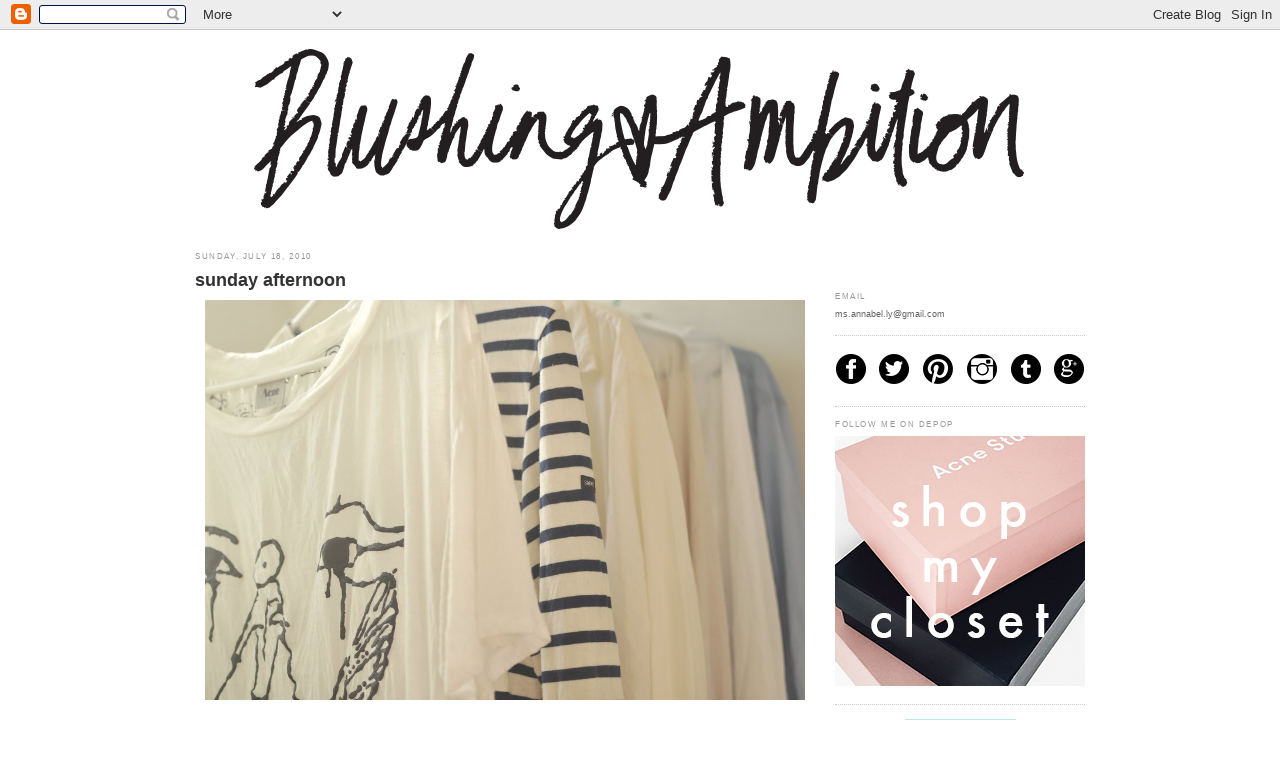

--- FILE ---
content_type: text/html; charset=UTF-8
request_url: https://blushingambition.blogspot.com/2010/07/sunday-afternoon.html?showComment=1279558285233
body_size: 26967
content:
<!DOCTYPE html>
<html dir='ltr' xmlns='http://www.w3.org/1999/xhtml' xmlns:b='http://www.google.com/2005/gml/b' xmlns:data='http://www.google.com/2005/gml/data' xmlns:expr='http://www.google.com/2005/gml/expr'>
<head>
<link href='https://www.blogger.com/static/v1/widgets/2944754296-widget_css_bundle.css' rel='stylesheet' type='text/css'/>
<meta content='text/html; charset=UTF-8' http-equiv='Content-Type'/>
<meta content='blogger' name='generator'/>
<link href='https://blushingambition.blogspot.com/favicon.ico' rel='icon' type='image/x-icon'/>
<link href='http://blushingambition.blogspot.com/2010/07/sunday-afternoon.html' rel='canonical'/>
<link rel="alternate" type="application/atom+xml" title="blushing ambition - Atom" href="https://blushingambition.blogspot.com/feeds/posts/default" />
<link rel="alternate" type="application/rss+xml" title="blushing ambition - RSS" href="https://blushingambition.blogspot.com/feeds/posts/default?alt=rss" />
<link rel="service.post" type="application/atom+xml" title="blushing ambition - Atom" href="https://www.blogger.com/feeds/8221569114168602834/posts/default" />

<link rel="alternate" type="application/atom+xml" title="blushing ambition - Atom" href="https://blushingambition.blogspot.com/feeds/1174707071086558428/comments/default" />
<!--Can't find substitution for tag [blog.ieCssRetrofitLinks]-->
<link href='http://farm5.static.flickr.com/4142/4806756969_d79db859fe_b.jpg' rel='image_src'/>
<meta content='http://blushingambition.blogspot.com/2010/07/sunday-afternoon.html' property='og:url'/>
<meta content='sunday afternoon' property='og:title'/>
<meta content='TOP: Acne, Saint James, vintage, Acne, A.P.C., and vintage shirts BOTTOM: Gap 1969 jeggings, Golden Ponies oxfords , Daiso apron Doing laund...' property='og:description'/>
<meta content='https://lh3.googleusercontent.com/blogger_img_proxy/AEn0k_ufjwWqyTBJZzfsKTrxsF_jIM8gpJPBA4Xikn8GJ031fc67tsTlsZAi6JyLVpjStJAX68Hvq7izVQjAVPafhEOaz3GDY19Eu0dEO6XZbgbZisnd8_zvjxT5ZspUo_jpeFogbQ=w1200-h630-p-k-no-nu' property='og:image'/>
<title>blushing ambition: sunday afternoon</title>
<style id='page-skin-1' type='text/css'><!--
/*
-----------------------------------------------
Blogger Template Style
Name:     Minima
Designer: Douglas Bowman
URL:      www.stopdesign.com
Date:     26 Feb 2004
Updated by: Blogger Team
----------------------------------------------- */
/* Variable definitions
====================
<Variable name="bgcolor" description="Page Background Color"
type="color" default="#fff">
<Variable name="textcolor" description="Text Color"
type="color" default="#333">
<Variable name="linkcolor" description="Link Color"
type="color" default="#58a">
<Variable name="pagetitlecolor" description="Blog Title Color"
type="color" default="#666">
<Variable name="descriptioncolor" description="Blog Description Color"
type="color" default="#999">
<Variable name="titlecolor" description="Post Title Color"
type="color" default="#c60">
<Variable name="bordercolor" description="Border Color"
type="color" default="#ccc">
<Variable name="sidebarcolor" description="Sidebar Title Color"
type="color" default="#999">
<Variable name="sidebartextcolor" description="Sidebar Text Color"
type="color" default="#666">
<Variable name="visitedlinkcolor" description="Visited Link Color"
type="color" default="#999">
<Variable name="bodyfont" description="Text Font"
type="font" default="normal normal 100% verdana, Sans-serif">
<Variable name="headerfont" description="Sidebar Title Font"
type="font"
default="normal normal 78% 'Trebuchet MS',Trebuchet,Arial,Verdana,Sans-serif">
<Variable name="pagetitlefont" description="Blog Title Font"
type="font"
default="normal normal 200% Georgia, Serif">
<Variable name="descriptionfont" description="Blog Description Font"
type="font"
default="normal normal 78% 'Trebuchet MS', Trebuchet, Arial, Verdana, Sans-serif">
<Variable name="postfooterfont" description="Post Footer Font"
type="font"
default="normal normal 78% 'Trebuchet MS', Trebuchet, Arial, Verdana, Sans-serif">
<Variable name="startSide" description="Side where text starts in blog language"
type="automatic" default="left">
<Variable name="endSide" description="Side where text ends in blog language"
type="automatic" default="right">
*/
/* Use this with templates/template-twocol.html */
body {
background:#ffffff;
margin:0;
color:#333333;
font:x-small Georgia;
font-size/* */:/**/small;
font-size: /**/small;
text-align: center;
}
a:link {
color:#999999;
text-decoration:none;
}
a:visited {
color:#999999;
text-decoration:none;
}
a:hover {
color:#333333;
text-decoration:underline;
}
a img {
border-width:0;
}
/* Header
-----------------------------------------------
*/
#header-wrapper {
width:890px;
border:0px solid #cccccc;
}
#header-inner {
background-position: center;
margin-left: auto;
margin-right: auto;
}
#header {
text-align: center;
}
#header h1 {
margin:5px 5px 0;
padding:15px 20px .25em;
line-height:1.2em;
text-transform:uppercase;
letter-spacing:.2em;
font: normal normal 121% Verdana, sans-serif;
}
#header a {
color:#666666;
text-decoration:none;
}
#header a:hover {
color:#666666;
}
}
#header .description {
margin:0 5px 5px;
padding:0 20px 15px;
max-width:1000px;
text-transform:uppercase;
letter-spacing:.2em;
line-height: 1.4em;
font: normal bold 85% Verdana, sans-serif;
color: #999999;
}
#header img {
margin-left: auto;
margin-right: auto;
}
/* Outer-Wrapper
----------------------------------------------- */
#outer-wrapper {
width: 890px;
margin:0 auto;
padding:10px;
text-align:left;
font: normal normal 71% Verdana, sans-serif;
}
#main-wrapper {
width: 620px;
float: left;
word-wrap: break-word; /* fix for long text breaking sidebar float in IE */
overflow: hidden;     /* fix for long non-text content breaking IE sidebar float */
}
#sidebar-wrapper {
width: 250px;
float: right;
word-wrap: break-word; /* fix for long text breaking sidebar float in IE */
overflow: hidden;      /* fix for long non-text content breaking IE sidebar float */
}
/* Headings
----------------------------------------------- */
h2 {
margin:1.5em 0 .75em;
font:normal normal 87% Verdana, sans-serif;
line-height: 1.3em;
text-transform:uppercase;
letter-spacing:.2em;
color:#999999;
}
/* Posts
-----------------------------------------------
*/
h2.date-header {
margin:1.5em 0 .5em;
}
.post {
margin:.5em 0 1.5em;
border-bottom:0px dotted #cccccc;
padding-bottom:1.5em;
}
.post h3 {
margin:.25em 0 0;
padding:0 0 4px;
font-size:200%;
font:trebuchet ms;
font-weight:bold;
line-height:1.4em;
color:#333333;
}
.post h3 a, .post h3 a:visited, .post h3 strong {
display:block;
text-decoration:none;
color:#333333;
font-weight:normal;
}
.post h3 strong, .post h3 a:hover {
color:#333333;
}
.post p {
margin:0 0 .75em;
line-height:1.6em;
}
.post-footer {
margin: .75em 0;
color:#999999;
text-transform:uppercase;
letter-spacing:.1em;
font: normal normal 100% Verdana, sans-serif;
line-height: 1.4em;
}
.comment-link {
margin-left:.6em;
}
.post img {
padding:4px;
border:0px solid #cccccc;
}
.post blockquote {
margin:1em 20px;
}
.post blockquote p {
margin:.75em 0;
}
/* Comments
----------------------------------------------- */
#comments h4 {
margin:1em 0;
font-weight: bold;
line-height: 1.4em;
text-transform:uppercase;
letter-spacing:.2em;
color: #999999;
}
#comments-block {
margin:1em 0 1.5em;
line-height:1.6em;
}
#comments-block .comment-author {
margin:.5em 0;
}
#comments-block .comment-body {
margin:.25em 0 0;
}
#comments-block .comment-footer {
margin:-.25em 0 2em;
line-height: 1.4em;
text-transform:uppercase;
letter-spacing:.1em;
}
#comments-block .comment-body p {
margin:0 0 .75em;
}
.deleted-comment {
font-style:italic;
color:gray;
}
#blog-pager-newer-link {
float: left;
}
#blog-pager-older-link {
float: right;
}
#blog-pager {
text-align: center;
}
.feed-links {
clear: both;
line-height: 2.5em;
}
/* Sidebar Content
----------------------------------------------- */
.sidebar {
color: #666666;
line-height: 1.5em;
}
.sidebar ul {
list-style:none;
margin:0 0 0;
padding:0 0 0;
}
.sidebar li {
margin:0;
padding-top:0;
padding-right:0;
padding-bottom:.25em;
padding-left:15px;
text-indent:-15px;
line-height:1.5em;
}
.sidebar .widget, .main .widget {
border-bottom:1px dotted #cccccc;
margin:0 0 1.5em;
padding:0 0 1.5em;
}
.main .Blog {
border-bottom-width: 0;
}
/* Profile
----------------------------------------------- */
.profile-img {
float: left;
margin-top: 0;
margin-right: 5px;
margin-bottom: 5px;
margin-left: 0;
padding: 4px;
border: 1px solid #cccccc;
}
.profile-data {
margin:0;
text-transform:uppercase;
letter-spacing:.1em;
font: normal normal 78% 'Trebuchet MS', Trebuchet, Arial, Verdana, Sans-serif;
color: #999999;
font-weight: bold;
line-height: 1.6em;
}
.profile-datablock {
margin:.5em 0 .5em;
}
.profile-textblock {
margin: 0.5em 0;
line-height: 1.6em;
}
.profile-link {
font: normal normal 78% 'Trebuchet MS', Trebuchet, Arial, Verdana, Sans-serif;
text-transform: uppercase;
letter-spacing: .1em;
}
/* Footer
----------------------------------------------- */
#footer {
width:860px;
clear:both;
margin:0 auto;
padding-top:15px;
line-height: 1.6em;
text-transform:uppercase;
letter-spacing:.1em;
text-align: center;
}

--></style>
<link href='https://www.blogger.com/dyn-css/authorization.css?targetBlogID=8221569114168602834&amp;zx=1719c5a6-b6db-464b-8e3f-8c6394434e71' media='none' onload='if(media!=&#39;all&#39;)media=&#39;all&#39;' rel='stylesheet'/><noscript><link href='https://www.blogger.com/dyn-css/authorization.css?targetBlogID=8221569114168602834&amp;zx=1719c5a6-b6db-464b-8e3f-8c6394434e71' rel='stylesheet'/></noscript>
<meta name='google-adsense-platform-account' content='ca-host-pub-1556223355139109'/>
<meta name='google-adsense-platform-domain' content='blogspot.com'/>

<!-- data-ad-client=ca-pub-2100431593623314 -->

</head>
<body>
<div class='navbar section' id='navbar'><div class='widget Navbar' data-version='1' id='Navbar1'><script type="text/javascript">
    function setAttributeOnload(object, attribute, val) {
      if(window.addEventListener) {
        window.addEventListener('load',
          function(){ object[attribute] = val; }, false);
      } else {
        window.attachEvent('onload', function(){ object[attribute] = val; });
      }
    }
  </script>
<div id="navbar-iframe-container"></div>
<script type="text/javascript" src="https://apis.google.com/js/platform.js"></script>
<script type="text/javascript">
      gapi.load("gapi.iframes:gapi.iframes.style.bubble", function() {
        if (gapi.iframes && gapi.iframes.getContext) {
          gapi.iframes.getContext().openChild({
              url: 'https://www.blogger.com/navbar/8221569114168602834?po\x3d1174707071086558428\x26origin\x3dhttps://blushingambition.blogspot.com',
              where: document.getElementById("navbar-iframe-container"),
              id: "navbar-iframe"
          });
        }
      });
    </script><script type="text/javascript">
(function() {
var script = document.createElement('script');
script.type = 'text/javascript';
script.src = '//pagead2.googlesyndication.com/pagead/js/google_top_exp.js';
var head = document.getElementsByTagName('head')[0];
if (head) {
head.appendChild(script);
}})();
</script>
</div></div>
<div id='outer-wrapper'><div id='wrap2'>
<!-- skip links for text browsers -->
<span id='skiplinks' style='display:none;'>
<a href='#main'>skip to main </a> |
      <a href='#sidebar'>skip to sidebar</a>
</span>
<div id='header-wrapper'>
<div class='header section' id='header'><div class='widget Header' data-version='1' id='Header1'>
<div id='header-inner'>
<a href='https://blushingambition.blogspot.com/' style='display: block'>
<img alt='blushing ambition' height='200px; ' id='Header1_headerimg' src='https://blogger.googleusercontent.com/img/b/R29vZ2xl/AVvXsEixW3MtGyhCZz6c-zDfWWmm3DQtGZvjVt_mFr7f1rv_aQksW6XOofnJ2eNCceQ2De9GVReI3xvIuzih3Ek0THygcFsv3daisF5Xy1Z6YgUCqpHclAU9YNkS85gxYbKpyLynqyhTf2KwkWqZ/s1600/BlushingAmbition.png' style='display: block' width='800px; '/>
</a>
</div>
</div></div>
</div>
<div id='content-wrapper'>
<div id='crosscol-wrapper' style='text-align:center'>
<div class='crosscol no-items section' id='crosscol'></div>
</div>
<div id='main-wrapper'>
<div class='main section' id='main'><div class='widget Blog' data-version='1' id='Blog1'>
<div class='blog-posts hfeed'>

          <div class="date-outer">
        
<h2 class='date-header'><span>Sunday, July 18, 2010</span></h2>

          <div class="date-posts">
        
<div class='post-outer'>
<div class='post hentry uncustomized-post-template' itemprop='blogPost' itemscope='itemscope' itemtype='http://schema.org/BlogPosting'>
<meta content='http://farm5.static.flickr.com/4142/4806756969_d79db859fe_b.jpg' itemprop='image_url'/>
<meta content='8221569114168602834' itemprop='blogId'/>
<meta content='1174707071086558428' itemprop='postId'/>
<a name='1174707071086558428'></a>
<h3 class='post-title entry-title' itemprop='name'>
sunday afternoon
</h3>
<div class='post-header'>
<div class='post-header-line-1'></div>
</div>
<div class='post-body entry-content' id='post-body-1174707071086558428' itemprop='description articleBody'>
<center><a href="http://www.flickr.com/photos/discotheque/4806756969/" title="laundry day by ornithes, on Flickr"><img alt="laundry day" height="400" src="https://lh3.googleusercontent.com/blogger_img_proxy/AEn0k_ufjwWqyTBJZzfsKTrxsF_jIM8gpJPBA4Xikn8GJ031fc67tsTlsZAi6JyLVpjStJAX68Hvq7izVQjAVPafhEOaz3GDY19Eu0dEO6XZbgbZisnd8_zvjxT5ZspUo_jpeFogbQ=s0-d" width="600"></a><br /><br /><a href="http://www.flickr.com/photos/discotheque/4806757855/" title="cooking by ornithes, on Flickr"><img alt="cooking" height="400" src="https://lh3.googleusercontent.com/blogger_img_proxy/AEn0k_uEVK9JRT8f5Gvcs5SLfhgqZeaS67yAs8A-ShxiE9Tp7QlK5aK4QAF4nSG2KYHoEfxiuHD0kE7nALADcD41t5u3g3TMJbrce_4rFItJWDCS9rydYn3tWGtydrhzHS0ypepx0g=s0-d" width="600"></a><br /><span style="font-style: italic;">TOP: Acne, Saint James, vintage, Acne, A.P.C., and vintage shirts</span><br /><span style="font-style: italic;">BOTTOM: Gap 1969 jeggings, </span><a href="http://www.etsy.com/shop/goldenponies" style="font-style: italic;">Golden Ponies oxfords</a><span style="font-style: italic;">, Daiso apron</span><br /></center><br /><div style="text-align: justify;">Doing laundry and cooking dinner: an ideal Sunday afternoon. I feel like a fraud wearing an apron since I'm only assigned menial tasks like prepping the rosemary or crumbling cheese. Tonight <strike>we</strike> Brenty is making pork tenderloin with gorgonzola sauce and rosemary potatoes on the side. I was actually supposed to cook this meal but freaked out last minute because, well, I'm not very confident in my skills. One day, one day.<br /><br />Also, a couple announcements. First, I updated <a href="http://shopblushingambition.blogspot.com/">my blog shop</a> with a couple goodies including brand new April 77 jeans and a Trovata skirt! Second, I just found out that I'm the grand winner of the <a href="http://www.chictopia.com/contest/Beso-Inspired-Contest">Chictopia Beso Inspired Contest</a>! Thanks to everyone who voted for me, next month I get to be their August Fashion Correspondent!<br /></div>
<div style='clear: both;'></div>
</div>
<div class='post-footer'>
<div class='post-footer-line post-footer-line-1'>
<span class='post-author vcard'>
Posted by
<span class='fn' itemprop='author' itemscope='itemscope' itemtype='http://schema.org/Person'>
<meta content='https://www.blogger.com/profile/02925864008004369287' itemprop='url'/>
<a class='g-profile' href='https://www.blogger.com/profile/02925864008004369287' rel='author' title='author profile'>
<span itemprop='name'>Annabel</span>
</a>
</span>
</span>
<span class='post-timestamp'>
at
<meta content='http://blushingambition.blogspot.com/2010/07/sunday-afternoon.html' itemprop='url'/>
<a class='timestamp-link' href='https://blushingambition.blogspot.com/2010/07/sunday-afternoon.html' rel='bookmark' title='permanent link'><abbr class='published' itemprop='datePublished' title='2010-07-18T19:54:00-07:00'>7:54&#8239;PM</abbr></a>
</span>
<span class='post-comment-link'>
</span>
<span class='post-icons'>
<span class='item-control blog-admin pid-724189390'>
<a href='https://www.blogger.com/post-edit.g?blogID=8221569114168602834&postID=1174707071086558428&from=pencil' title='Edit Post'>
<img alt='' class='icon-action' height='18' src='https://resources.blogblog.com/img/icon18_edit_allbkg.gif' width='18'/>
</a>
</span>
</span>
<div class='post-share-buttons goog-inline-block'>
<a class='goog-inline-block share-button sb-email' href='https://www.blogger.com/share-post.g?blogID=8221569114168602834&postID=1174707071086558428&target=email' target='_blank' title='Email This'><span class='share-button-link-text'>Email This</span></a><a class='goog-inline-block share-button sb-blog' href='https://www.blogger.com/share-post.g?blogID=8221569114168602834&postID=1174707071086558428&target=blog' onclick='window.open(this.href, "_blank", "height=270,width=475"); return false;' target='_blank' title='BlogThis!'><span class='share-button-link-text'>BlogThis!</span></a><a class='goog-inline-block share-button sb-twitter' href='https://www.blogger.com/share-post.g?blogID=8221569114168602834&postID=1174707071086558428&target=twitter' target='_blank' title='Share to X'><span class='share-button-link-text'>Share to X</span></a><a class='goog-inline-block share-button sb-facebook' href='https://www.blogger.com/share-post.g?blogID=8221569114168602834&postID=1174707071086558428&target=facebook' onclick='window.open(this.href, "_blank", "height=430,width=640"); return false;' target='_blank' title='Share to Facebook'><span class='share-button-link-text'>Share to Facebook</span></a><a class='goog-inline-block share-button sb-pinterest' href='https://www.blogger.com/share-post.g?blogID=8221569114168602834&postID=1174707071086558428&target=pinterest' target='_blank' title='Share to Pinterest'><span class='share-button-link-text'>Share to Pinterest</span></a>
</div>
</div>
<div class='post-footer-line post-footer-line-2'>
<span class='post-labels'>
Labels:
<a href='https://blushingambition.blogspot.com/search/label/shop%20update' rel='tag'>shop update</a>,
<a href='https://blushingambition.blogspot.com/search/label/snapshots' rel='tag'>snapshots</a>
</span>
</div>
<div class='post-footer-line post-footer-line-3'>
<span class='post-location'>
</span>
</div>
</div>
</div>
<div class='comments' id='comments'>
<a name='comments'></a>
<h4>55 comments:</h4>
<div id='Blog1_comments-block-wrapper'>
<dl class='avatar-comment-indent' id='comments-block'>
<dt class='comment-author ' id='c5626242238866452689'>
<a name='c5626242238866452689'></a>
<div class="avatar-image-container vcard"><span dir="ltr"><a href="https://www.blogger.com/profile/03616842683243916486" target="" rel="nofollow" onclick="" class="avatar-hovercard" id="av-5626242238866452689-03616842683243916486"><img src="https://resources.blogblog.com/img/blank.gif" width="35" height="35" class="delayLoad" style="display: none;" longdesc="//blogger.googleusercontent.com/img/b/R29vZ2xl/AVvXsEiG2PCoeikeMcdhx3vMq52Vdg-capaQ9IKEg-IePMupU0vIf2YwyKnMneTqw7hwlgGTpujYmIomh62byldiHEzG8iQTGmJfhgMGIxwpyGQxsOZ-c5bUKtcAJTzrn_wvMDA/s45-c/wioms.jpg" alt="" title="Sarah">

<noscript><img src="//blogger.googleusercontent.com/img/b/R29vZ2xl/AVvXsEiG2PCoeikeMcdhx3vMq52Vdg-capaQ9IKEg-IePMupU0vIf2YwyKnMneTqw7hwlgGTpujYmIomh62byldiHEzG8iQTGmJfhgMGIxwpyGQxsOZ-c5bUKtcAJTzrn_wvMDA/s45-c/wioms.jpg" width="35" height="35" class="photo" alt=""></noscript></a></span></div>
<a href='https://www.blogger.com/profile/03616842683243916486' rel='nofollow'>Sarah</a>
said...
</dt>
<dd class='comment-body' id='Blog1_cmt-5626242238866452689'>
<p>
Love those shoes!
</p>
</dd>
<dd class='comment-footer'>
<span class='comment-timestamp'>
<a href='https://blushingambition.blogspot.com/2010/07/sunday-afternoon.html?showComment=1279508853954#c5626242238866452689' title='comment permalink'>
July 18, 2010 at 8:07&#8239;PM
</a>
<span class='item-control blog-admin pid-28512565'>
<a class='comment-delete' href='https://www.blogger.com/comment/delete/8221569114168602834/5626242238866452689' title='Delete Comment'>
<img src='https://resources.blogblog.com/img/icon_delete13.gif'/>
</a>
</span>
</span>
</dd>
<dt class='comment-author ' id='c1324449588226511930'>
<a name='c1324449588226511930'></a>
<div class="avatar-image-container avatar-stock"><span dir="ltr"><img src="//resources.blogblog.com/img/blank.gif" width="35" height="35" alt="" title="Anonymous">

</span></div>
Anonymous
said...
</dt>
<dd class='comment-body' id='Blog1_cmt-1324449588226511930'>
<p>
Love Love Love Love those shoes!
</p>
</dd>
<dd class='comment-footer'>
<span class='comment-timestamp'>
<a href='https://blushingambition.blogspot.com/2010/07/sunday-afternoon.html?showComment=1279509117299#c1324449588226511930' title='comment permalink'>
July 18, 2010 at 8:11&#8239;PM
</a>
<span class='item-control blog-admin pid-342353332'>
<a class='comment-delete' href='https://www.blogger.com/comment/delete/8221569114168602834/1324449588226511930' title='Delete Comment'>
<img src='https://resources.blogblog.com/img/icon_delete13.gif'/>
</a>
</span>
</span>
</dd>
<dt class='comment-author ' id='c7687663330975201903'>
<a name='c7687663330975201903'></a>
<div class="avatar-image-container avatar-stock"><span dir="ltr"><a href="https://www.blogger.com/profile/15997788998136317157" target="" rel="nofollow" onclick="" class="avatar-hovercard" id="av-7687663330975201903-15997788998136317157"><img src="//www.blogger.com/img/blogger_logo_round_35.png" width="35" height="35" alt="" title="Megan Riley">

</a></span></div>
<a href='https://www.blogger.com/profile/15997788998136317157' rel='nofollow'>Megan Riley</a>
said...
</dt>
<dd class='comment-body' id='Blog1_cmt-7687663330975201903'>
<p>
ahahah i did p much the exact same thing today too but i made sam cook the boeuf à la flamande (you know me, how could i resist beef braised in beer) simply cuz i procrastinated too much on hw and am paying for it now T__T
</p>
</dd>
<dd class='comment-footer'>
<span class='comment-timestamp'>
<a href='https://blushingambition.blogspot.com/2010/07/sunday-afternoon.html?showComment=1279509354740#c7687663330975201903' title='comment permalink'>
July 18, 2010 at 8:15&#8239;PM
</a>
<span class='item-control blog-admin pid-1409044233'>
<a class='comment-delete' href='https://www.blogger.com/comment/delete/8221569114168602834/7687663330975201903' title='Delete Comment'>
<img src='https://resources.blogblog.com/img/icon_delete13.gif'/>
</a>
</span>
</span>
</dd>
<dt class='comment-author ' id='c6481800669546628976'>
<a name='c6481800669546628976'></a>
<div class="avatar-image-container vcard"><span dir="ltr"><a href="https://www.blogger.com/profile/07237524712889788695" target="" rel="nofollow" onclick="" class="avatar-hovercard" id="av-6481800669546628976-07237524712889788695"><img src="https://resources.blogblog.com/img/blank.gif" width="35" height="35" class="delayLoad" style="display: none;" longdesc="//blogger.googleusercontent.com/img/b/R29vZ2xl/AVvXsEhH-PeLnmbkQ8zIZPLmODE-6vXnyNvbYnCqg2UTmcG3jejF-TGFHjMVeEuUQTKJrwpMfr1sy9WpQboFB_keGN6OsvLuUABhaYurBlYbMn9cq8zomILMmHDhGaJpIJgYi8U/s45-c/DSC_6091.jpg" alt="" title="FASHION SNAG">

<noscript><img src="//blogger.googleusercontent.com/img/b/R29vZ2xl/AVvXsEhH-PeLnmbkQ8zIZPLmODE-6vXnyNvbYnCqg2UTmcG3jejF-TGFHjMVeEuUQTKJrwpMfr1sy9WpQboFB_keGN6OsvLuUABhaYurBlYbMn9cq8zomILMmHDhGaJpIJgYi8U/s45-c/DSC_6091.jpg" width="35" height="35" class="photo" alt=""></noscript></a></span></div>
<a href='https://www.blogger.com/profile/07237524712889788695' rel='nofollow'>FASHION SNAG</a>
said...
</dt>
<dd class='comment-body' id='Blog1_cmt-6481800669546628976'>
<p>
Great shoes!<br /><br /><a href="http://fashionsnag.com/" rel="nofollow">www.FashionSnag.com</a>
</p>
</dd>
<dd class='comment-footer'>
<span class='comment-timestamp'>
<a href='https://blushingambition.blogspot.com/2010/07/sunday-afternoon.html?showComment=1279509833662#c6481800669546628976' title='comment permalink'>
July 18, 2010 at 8:23&#8239;PM
</a>
<span class='item-control blog-admin pid-1388486100'>
<a class='comment-delete' href='https://www.blogger.com/comment/delete/8221569114168602834/6481800669546628976' title='Delete Comment'>
<img src='https://resources.blogblog.com/img/icon_delete13.gif'/>
</a>
</span>
</span>
</dd>
<dt class='comment-author ' id='c1101984515798764926'>
<a name='c1101984515798764926'></a>
<div class="avatar-image-container vcard"><span dir="ltr"><a href="https://www.blogger.com/profile/13962398961953932143" target="" rel="nofollow" onclick="" class="avatar-hovercard" id="av-1101984515798764926-13962398961953932143"><img src="https://resources.blogblog.com/img/blank.gif" width="35" height="35" class="delayLoad" style="display: none;" longdesc="//1.bp.blogspot.com/_Dwg8fYOzfao/S6HVgADxu9I/AAAAAAAAAA4/wnWdXMNdKxA/S45-s35/profile%2Bpic-sm.jpg" alt="" title="brunchatthebeach">

<noscript><img src="//1.bp.blogspot.com/_Dwg8fYOzfao/S6HVgADxu9I/AAAAAAAAAA4/wnWdXMNdKxA/S45-s35/profile%2Bpic-sm.jpg" width="35" height="35" class="photo" alt=""></noscript></a></span></div>
<a href='https://www.blogger.com/profile/13962398961953932143' rel='nofollow'>brunchatthebeach</a>
said...
</dt>
<dd class='comment-body' id='Blog1_cmt-1101984515798764926'>
<p>
haha im also a forever-sous chef.  and i never remember to put on an apron until I&#39;ve already wiped something on my shirt.  :P<br /><br />-Jane @ <a href="http://brunchatthebeach.blogspot.com/" rel="nofollow">Brunch at the Beach</a>
</p>
</dd>
<dd class='comment-footer'>
<span class='comment-timestamp'>
<a href='https://blushingambition.blogspot.com/2010/07/sunday-afternoon.html?showComment=1279509921305#c1101984515798764926' title='comment permalink'>
July 18, 2010 at 8:25&#8239;PM
</a>
<span class='item-control blog-admin pid-1265164251'>
<a class='comment-delete' href='https://www.blogger.com/comment/delete/8221569114168602834/1101984515798764926' title='Delete Comment'>
<img src='https://resources.blogblog.com/img/icon_delete13.gif'/>
</a>
</span>
</span>
</dd>
<dt class='comment-author ' id='c739105734966509713'>
<a name='c739105734966509713'></a>
<div class="avatar-image-container avatar-stock"><span dir="ltr"><a href="https://www.blogger.com/profile/10353187576456219127" target="" rel="nofollow" onclick="" class="avatar-hovercard" id="av-739105734966509713-10353187576456219127"><img src="//www.blogger.com/img/blogger_logo_round_35.png" width="35" height="35" alt="" title="mina">

</a></span></div>
<a href='https://www.blogger.com/profile/10353187576456219127' rel='nofollow'>mina</a>
said...
</dt>
<dd class='comment-body' id='Blog1_cmt-739105734966509713'>
<p>
i want those shoes!
</p>
</dd>
<dd class='comment-footer'>
<span class='comment-timestamp'>
<a href='https://blushingambition.blogspot.com/2010/07/sunday-afternoon.html?showComment=1279510480359#c739105734966509713' title='comment permalink'>
July 18, 2010 at 8:34&#8239;PM
</a>
<span class='item-control blog-admin pid-1951916451'>
<a class='comment-delete' href='https://www.blogger.com/comment/delete/8221569114168602834/739105734966509713' title='Delete Comment'>
<img src='https://resources.blogblog.com/img/icon_delete13.gif'/>
</a>
</span>
</span>
</dd>
<dt class='comment-author ' id='c2746958079002485137'>
<a name='c2746958079002485137'></a>
<div class="avatar-image-container vcard"><span dir="ltr"><a href="https://www.blogger.com/profile/00740647900040543529" target="" rel="nofollow" onclick="" class="avatar-hovercard" id="av-2746958079002485137-00740647900040543529"><img src="https://resources.blogblog.com/img/blank.gif" width="35" height="35" class="delayLoad" style="display: none;" longdesc="//blogger.googleusercontent.com/img/b/R29vZ2xl/AVvXsEigeDZJDdtN1GSiNv7bOA9VgAaW1TZNPnlW7M2cOg8SJeWY_N5DfC0bwkZ6RTFSFOVS6h_ILPbT9n05gxAm2vH_dtG2MghX6b8Dc9MLcbDKKZpYk-xGzsIuR1DN2YzLaww/s45-c/me.jpg" alt="" title="Jess the Chipster">

<noscript><img src="//blogger.googleusercontent.com/img/b/R29vZ2xl/AVvXsEigeDZJDdtN1GSiNv7bOA9VgAaW1TZNPnlW7M2cOg8SJeWY_N5DfC0bwkZ6RTFSFOVS6h_ILPbT9n05gxAm2vH_dtG2MghX6b8Dc9MLcbDKKZpYk-xGzsIuR1DN2YzLaww/s45-c/me.jpg" width="35" height="35" class="photo" alt=""></noscript></a></span></div>
<a href='https://www.blogger.com/profile/00740647900040543529' rel='nofollow'>Jess the Chipster</a>
said...
</dt>
<dd class='comment-body' id='Blog1_cmt-2746958079002485137'>
<p>
my boyfriend cooks some amazing stuff for me :) and i wash the veggies.
</p>
</dd>
<dd class='comment-footer'>
<span class='comment-timestamp'>
<a href='https://blushingambition.blogspot.com/2010/07/sunday-afternoon.html?showComment=1279510785076#c2746958079002485137' title='comment permalink'>
July 18, 2010 at 8:39&#8239;PM
</a>
<span class='item-control blog-admin pid-1894166908'>
<a class='comment-delete' href='https://www.blogger.com/comment/delete/8221569114168602834/2746958079002485137' title='Delete Comment'>
<img src='https://resources.blogblog.com/img/icon_delete13.gif'/>
</a>
</span>
</span>
</dd>
<dt class='comment-author ' id='c5441462471505329524'>
<a name='c5441462471505329524'></a>
<div class="avatar-image-container avatar-stock"><span dir="ltr"><a href="https://www.blogger.com/profile/03925548856476201049" target="" rel="nofollow" onclick="" class="avatar-hovercard" id="av-5441462471505329524-03925548856476201049"><img src="//www.blogger.com/img/blogger_logo_round_35.png" width="35" height="35" alt="" title="bianca">

</a></span></div>
<a href='https://www.blogger.com/profile/03925548856476201049' rel='nofollow'>bianca</a>
said...
</dt>
<dd class='comment-body' id='Blog1_cmt-5441462471505329524'>
<p>
love your shoes! yum! dinner sounds amazing! xx<br />myfavoritecolourisshiny.blogspot.com
</p>
</dd>
<dd class='comment-footer'>
<span class='comment-timestamp'>
<a href='https://blushingambition.blogspot.com/2010/07/sunday-afternoon.html?showComment=1279511516962#c5441462471505329524' title='comment permalink'>
July 18, 2010 at 8:51&#8239;PM
</a>
<span class='item-control blog-admin pid-875009657'>
<a class='comment-delete' href='https://www.blogger.com/comment/delete/8221569114168602834/5441462471505329524' title='Delete Comment'>
<img src='https://resources.blogblog.com/img/icon_delete13.gif'/>
</a>
</span>
</span>
</dd>
<dt class='comment-author ' id='c5861242307633375895'>
<a name='c5861242307633375895'></a>
<div class="avatar-image-container vcard"><span dir="ltr"><a href="https://www.blogger.com/profile/00671460649798485709" target="" rel="nofollow" onclick="" class="avatar-hovercard" id="av-5861242307633375895-00671460649798485709"><img src="https://resources.blogblog.com/img/blank.gif" width="35" height="35" class="delayLoad" style="display: none;" longdesc="//1.bp.blogspot.com/_56N6fXq-Fl8/TEALz63zyTI/AAAAAAAACgQ/tEzqZg0P3nc/S45-s35/face.jpg" alt="" title="Not a Paper Cup">

<noscript><img src="//1.bp.blogspot.com/_56N6fXq-Fl8/TEALz63zyTI/AAAAAAAACgQ/tEzqZg0P3nc/S45-s35/face.jpg" width="35" height="35" class="photo" alt=""></noscript></a></span></div>
<a href='https://www.blogger.com/profile/00671460649798485709' rel='nofollow'>Not a Paper Cup</a>
said...
</dt>
<dd class='comment-body' id='Blog1_cmt-5861242307633375895'>
<p>
I always forget the apron. sigh.<br /><br />Kinda feels more fun to get dirty though :)
</p>
</dd>
<dd class='comment-footer'>
<span class='comment-timestamp'>
<a href='https://blushingambition.blogspot.com/2010/07/sunday-afternoon.html?showComment=1279512014215#c5861242307633375895' title='comment permalink'>
July 18, 2010 at 9:00&#8239;PM
</a>
<span class='item-control blog-admin pid-1316488900'>
<a class='comment-delete' href='https://www.blogger.com/comment/delete/8221569114168602834/5861242307633375895' title='Delete Comment'>
<img src='https://resources.blogblog.com/img/icon_delete13.gif'/>
</a>
</span>
</span>
</dd>
<dt class='comment-author ' id='c263578703901906843'>
<a name='c263578703901906843'></a>
<div class="avatar-image-container avatar-stock"><span dir="ltr"><a href="https://www.blogger.com/profile/09092337009573252393" target="" rel="nofollow" onclick="" class="avatar-hovercard" id="av-263578703901906843-09092337009573252393"><img src="//www.blogger.com/img/blogger_logo_round_35.png" width="35" height="35" alt="" title="Zuleika Mohammad ">

</a></span></div>
<a href='https://www.blogger.com/profile/09092337009573252393' rel='nofollow'>Zuleika Mohammad </a>
said...
</dt>
<dd class='comment-body' id='Blog1_cmt-263578703901906843'>
<p>
such pretty pictures.<br />love the shoes! look like the Repetto ones!
</p>
</dd>
<dd class='comment-footer'>
<span class='comment-timestamp'>
<a href='https://blushingambition.blogspot.com/2010/07/sunday-afternoon.html?showComment=1279512063209#c263578703901906843' title='comment permalink'>
July 18, 2010 at 9:01&#8239;PM
</a>
<span class='item-control blog-admin pid-1148407323'>
<a class='comment-delete' href='https://www.blogger.com/comment/delete/8221569114168602834/263578703901906843' title='Delete Comment'>
<img src='https://resources.blogblog.com/img/icon_delete13.gif'/>
</a>
</span>
</span>
</dd>
<dt class='comment-author ' id='c1321576117047579085'>
<a name='c1321576117047579085'></a>
<div class="avatar-image-container vcard"><span dir="ltr"><a href="https://www.blogger.com/profile/10231996669776475736" target="" rel="nofollow" onclick="" class="avatar-hovercard" id="av-1321576117047579085-10231996669776475736"><img src="https://resources.blogblog.com/img/blank.gif" width="35" height="35" class="delayLoad" style="display: none;" longdesc="//blogger.googleusercontent.com/img/b/R29vZ2xl/AVvXsEiW8nGDMoxlxjR6-nn-g0OEjYbBaEgvkr3-RjWZbgmlFDDPA5NnUUqOXZpm0Es89bGFgRNumWi_XipmvYoLT1muzYLCcaKPVfqW07tg-tIvzIJWDTSeeWphdjlaS7VAw-0/s45-c/DSCN3559.JPG" alt="" title="Theshinybangle">

<noscript><img src="//blogger.googleusercontent.com/img/b/R29vZ2xl/AVvXsEiW8nGDMoxlxjR6-nn-g0OEjYbBaEgvkr3-RjWZbgmlFDDPA5NnUUqOXZpm0Es89bGFgRNumWi_XipmvYoLT1muzYLCcaKPVfqW07tg-tIvzIJWDTSeeWphdjlaS7VAw-0/s45-c/DSCN3559.JPG" width="35" height="35" class="photo" alt=""></noscript></a></span></div>
<a href='https://www.blogger.com/profile/10231996669776475736' rel='nofollow'>Theshinybangle</a>
said...
</dt>
<dd class='comment-body' id='Blog1_cmt-1321576117047579085'>
<p>
Menial tasks in the kitchen are ironically the most important (at least that&#39;s what I like to think) because without prep work, everything becomes so tedious. I like your apron btw. Daiso is the best =D
</p>
</dd>
<dd class='comment-footer'>
<span class='comment-timestamp'>
<a href='https://blushingambition.blogspot.com/2010/07/sunday-afternoon.html?showComment=1279513618130#c1321576117047579085' title='comment permalink'>
July 18, 2010 at 9:26&#8239;PM
</a>
<span class='item-control blog-admin pid-956939375'>
<a class='comment-delete' href='https://www.blogger.com/comment/delete/8221569114168602834/1321576117047579085' title='Delete Comment'>
<img src='https://resources.blogblog.com/img/icon_delete13.gif'/>
</a>
</span>
</span>
</dd>
<dt class='comment-author ' id='c3052264150392559755'>
<a name='c3052264150392559755'></a>
<div class="avatar-image-container avatar-stock"><span dir="ltr"><img src="//resources.blogblog.com/img/blank.gif" width="35" height="35" alt="" title="Anonymous">

</span></div>
Anonymous
said...
</dt>
<dd class='comment-body' id='Blog1_cmt-3052264150392559755'>
<p>
Those shoes are adorable. Haha, you should still wear an apron to keep clean. The rosemary potatoes sound great...do post photos of your meal!<br /><br /><br /><br /><br />www.teenvegetariansoul.blogspot.com
</p>
</dd>
<dd class='comment-footer'>
<span class='comment-timestamp'>
<a href='https://blushingambition.blogspot.com/2010/07/sunday-afternoon.html?showComment=1279515354320#c3052264150392559755' title='comment permalink'>
July 18, 2010 at 9:55&#8239;PM
</a>
<span class='item-control blog-admin pid-342353332'>
<a class='comment-delete' href='https://www.blogger.com/comment/delete/8221569114168602834/3052264150392559755' title='Delete Comment'>
<img src='https://resources.blogblog.com/img/icon_delete13.gif'/>
</a>
</span>
</span>
</dd>
<dt class='comment-author ' id='c7791364514512279023'>
<a name='c7791364514512279023'></a>
<div class="avatar-image-container vcard"><span dir="ltr"><a href="https://www.blogger.com/profile/18067959303851190948" target="" rel="nofollow" onclick="" class="avatar-hovercard" id="av-7791364514512279023-18067959303851190948"><img src="https://resources.blogblog.com/img/blank.gif" width="35" height="35" class="delayLoad" style="display: none;" longdesc="//blogger.googleusercontent.com/img/b/R29vZ2xl/AVvXsEh0hGWAosYU3a9yP2VdUdsfYttLlJ6RxHic0P5IRLzowrdKXXUxUu9RcpyGbw3Z60_hPWzA5f-SLImJRp3H-lsnvMV-LQfqq5pZmPArbWxcq5Lf0vNOtbrOGC1RDDJTnQ/s45-c/DSC_1373.jpg" alt="" title="stainlesskiss">

<noscript><img src="//blogger.googleusercontent.com/img/b/R29vZ2xl/AVvXsEh0hGWAosYU3a9yP2VdUdsfYttLlJ6RxHic0P5IRLzowrdKXXUxUu9RcpyGbw3Z60_hPWzA5f-SLImJRp3H-lsnvMV-LQfqq5pZmPArbWxcq5Lf0vNOtbrOGC1RDDJTnQ/s45-c/DSC_1373.jpg" width="35" height="35" class="photo" alt=""></noscript></a></span></div>
<a href='https://www.blogger.com/profile/18067959303851190948' rel='nofollow'>stainlesskiss</a>
said...
</dt>
<dd class='comment-body' id='Blog1_cmt-7791364514512279023'>
<p>
very cute blog! i love how your pics are so fresh &amp; clean, like a fresh load of laundry haha<br /><br />check out my frds &amp; me @ http://stainlesskiss.blogspot.com/<br />much love, xox
</p>
</dd>
<dd class='comment-footer'>
<span class='comment-timestamp'>
<a href='https://blushingambition.blogspot.com/2010/07/sunday-afternoon.html?showComment=1279516821437#c7791364514512279023' title='comment permalink'>
July 18, 2010 at 10:20&#8239;PM
</a>
<span class='item-control blog-admin pid-274276606'>
<a class='comment-delete' href='https://www.blogger.com/comment/delete/8221569114168602834/7791364514512279023' title='Delete Comment'>
<img src='https://resources.blogblog.com/img/icon_delete13.gif'/>
</a>
</span>
</span>
</dd>
<dt class='comment-author ' id='c4565527261925838537'>
<a name='c4565527261925838537'></a>
<div class="avatar-image-container vcard"><span dir="ltr"><a href="https://www.blogger.com/profile/18062821184216663137" target="" rel="nofollow" onclick="" class="avatar-hovercard" id="av-4565527261925838537-18062821184216663137"><img src="https://resources.blogblog.com/img/blank.gif" width="35" height="35" class="delayLoad" style="display: none;" longdesc="//1.bp.blogspot.com/--jEiqQEeRtw/UKOGbqTBntI/AAAAAAAAARs/ycWBhgPQE54/s35/14.jpg" alt="" title="Carissa">

<noscript><img src="//1.bp.blogspot.com/--jEiqQEeRtw/UKOGbqTBntI/AAAAAAAAARs/ycWBhgPQE54/s35/14.jpg" width="35" height="35" class="photo" alt=""></noscript></a></span></div>
<a href='https://www.blogger.com/profile/18062821184216663137' rel='nofollow'>Carissa</a>
said...
</dt>
<dd class='comment-body' id='Blog1_cmt-4565527261925838537'>
<p>
I&#39;ve been searching for that kinda oxford anywhere :D and thank God you finally back to bloggin :D I miss your post! Congrats for winning the beso contest ;D
</p>
</dd>
<dd class='comment-footer'>
<span class='comment-timestamp'>
<a href='https://blushingambition.blogspot.com/2010/07/sunday-afternoon.html?showComment=1279519836324#c4565527261925838537' title='comment permalink'>
July 18, 2010 at 11:10&#8239;PM
</a>
<span class='item-control blog-admin pid-1497354565'>
<a class='comment-delete' href='https://www.blogger.com/comment/delete/8221569114168602834/4565527261925838537' title='Delete Comment'>
<img src='https://resources.blogblog.com/img/icon_delete13.gif'/>
</a>
</span>
</span>
</dd>
<dt class='comment-author ' id='c4616589868096188349'>
<a name='c4616589868096188349'></a>
<div class="avatar-image-container vcard"><span dir="ltr"><a href="https://www.blogger.com/profile/12852007222728970848" target="" rel="nofollow" onclick="" class="avatar-hovercard" id="av-4616589868096188349-12852007222728970848"><img src="https://resources.blogblog.com/img/blank.gif" width="35" height="35" class="delayLoad" style="display: none;" longdesc="//blogger.googleusercontent.com/img/b/R29vZ2xl/AVvXsEh8uiS7BRYIDbyNnMoryggecmpW77d_mxLJoEUmVXqTIIKk-q6cIZfAabh1x_aK0IMXD43T6PHVu8gnIPbOtGjRJmsYO-naTUvp6irjwDuew-c5X4EWrZG9QxyXVx7GbMc/s45-c/Photo+on+5-19-12+at+7.08+PM+%233.jpg" alt="" title="missnonhuman">

<noscript><img src="//blogger.googleusercontent.com/img/b/R29vZ2xl/AVvXsEh8uiS7BRYIDbyNnMoryggecmpW77d_mxLJoEUmVXqTIIKk-q6cIZfAabh1x_aK0IMXD43T6PHVu8gnIPbOtGjRJmsYO-naTUvp6irjwDuew-c5X4EWrZG9QxyXVx7GbMc/s45-c/Photo+on+5-19-12+at+7.08+PM+%233.jpg" width="35" height="35" class="photo" alt=""></noscript></a></span></div>
<a href='https://www.blogger.com/profile/12852007222728970848' rel='nofollow'>missnonhuman</a>
said...
</dt>
<dd class='comment-body' id='Blog1_cmt-4616589868096188349'>
<p>
adorable post and great shoes. I think the cheese crumbler is extremely important, btw.
</p>
</dd>
<dd class='comment-footer'>
<span class='comment-timestamp'>
<a href='https://blushingambition.blogspot.com/2010/07/sunday-afternoon.html?showComment=1279521123758#c4616589868096188349' title='comment permalink'>
July 18, 2010 at 11:32&#8239;PM
</a>
<span class='item-control blog-admin pid-1455655073'>
<a class='comment-delete' href='https://www.blogger.com/comment/delete/8221569114168602834/4616589868096188349' title='Delete Comment'>
<img src='https://resources.blogblog.com/img/icon_delete13.gif'/>
</a>
</span>
</span>
</dd>
<dt class='comment-author ' id='c6790777761242202329'>
<a name='c6790777761242202329'></a>
<div class="avatar-image-container vcard"><span dir="ltr"><a href="https://www.blogger.com/profile/12434147113624576690" target="" rel="nofollow" onclick="" class="avatar-hovercard" id="av-6790777761242202329-12434147113624576690"><img src="https://resources.blogblog.com/img/blank.gif" width="35" height="35" class="delayLoad" style="display: none;" longdesc="//1.bp.blogspot.com/_m2r7w4GwnbE/THuwlW8uXyI/AAAAAAAAAb0/TU8Bp8oLg9g/S45-s35/leopard%2B5.jpg" alt="" title="Alexandra Gabriella Audrey">

<noscript><img src="//1.bp.blogspot.com/_m2r7w4GwnbE/THuwlW8uXyI/AAAAAAAAAb0/TU8Bp8oLg9g/S45-s35/leopard%2B5.jpg" width="35" height="35" class="photo" alt=""></noscript></a></span></div>
<a href='https://www.blogger.com/profile/12434147113624576690' rel='nofollow'>Alexandra Gabriella Audrey</a>
said...
</dt>
<dd class='comment-body' id='Blog1_cmt-6790777761242202329'>
<p>
pretty photos :)<br /><br />@gabriellaudrey<br />http://littlemissaudrey.blogspot.com/
</p>
</dd>
<dd class='comment-footer'>
<span class='comment-timestamp'>
<a href='https://blushingambition.blogspot.com/2010/07/sunday-afternoon.html?showComment=1279523288074#c6790777761242202329' title='comment permalink'>
July 19, 2010 at 12:08&#8239;AM
</a>
<span class='item-control blog-admin pid-1564360855'>
<a class='comment-delete' href='https://www.blogger.com/comment/delete/8221569114168602834/6790777761242202329' title='Delete Comment'>
<img src='https://resources.blogblog.com/img/icon_delete13.gif'/>
</a>
</span>
</span>
</dd>
<dt class='comment-author ' id='c8783749542444889813'>
<a name='c8783749542444889813'></a>
<div class="avatar-image-container avatar-stock"><span dir="ltr"><a href="https://www.blogger.com/profile/06133292659947428767" target="" rel="nofollow" onclick="" class="avatar-hovercard" id="av-8783749542444889813-06133292659947428767"><img src="//www.blogger.com/img/blogger_logo_round_35.png" width="35" height="35" alt="" title="Nerissa">

</a></span></div>
<a href='https://www.blogger.com/profile/06133292659947428767' rel='nofollow'>Nerissa</a>
said...
</dt>
<dd class='comment-body' id='Blog1_cmt-8783749542444889813'>
<p>
Congratulations! I adore your shoes.  They remind me of my childhood! I think I must have had them in several colors throughout the years.  Great throwback!
</p>
</dd>
<dd class='comment-footer'>
<span class='comment-timestamp'>
<a href='https://blushingambition.blogspot.com/2010/07/sunday-afternoon.html?showComment=1279526121129#c8783749542444889813' title='comment permalink'>
July 19, 2010 at 12:55&#8239;AM
</a>
<span class='item-control blog-admin pid-817940531'>
<a class='comment-delete' href='https://www.blogger.com/comment/delete/8221569114168602834/8783749542444889813' title='Delete Comment'>
<img src='https://resources.blogblog.com/img/icon_delete13.gif'/>
</a>
</span>
</span>
</dd>
<dt class='comment-author ' id='c7466013757763318871'>
<a name='c7466013757763318871'></a>
<div class="avatar-image-container avatar-stock"><span dir="ltr"><a href="https://www.blogger.com/profile/02835853021499345956" target="" rel="nofollow" onclick="" class="avatar-hovercard" id="av-7466013757763318871-02835853021499345956"><img src="//www.blogger.com/img/blogger_logo_round_35.png" width="35" height="35" alt="" title="Unknown">

</a></span></div>
<a href='https://www.blogger.com/profile/02835853021499345956' rel='nofollow'>Unknown</a>
said...
</dt>
<dd class='comment-body' id='Blog1_cmt-7466013757763318871'>
<p>
lovely pics!<br />xoxo<br />K.<br />http://kcomekarolina.blogspot.com/
</p>
</dd>
<dd class='comment-footer'>
<span class='comment-timestamp'>
<a href='https://blushingambition.blogspot.com/2010/07/sunday-afternoon.html?showComment=1279528057130#c7466013757763318871' title='comment permalink'>
July 19, 2010 at 1:27&#8239;AM
</a>
<span class='item-control blog-admin pid-531331600'>
<a class='comment-delete' href='https://www.blogger.com/comment/delete/8221569114168602834/7466013757763318871' title='Delete Comment'>
<img src='https://resources.blogblog.com/img/icon_delete13.gif'/>
</a>
</span>
</span>
</dd>
<dt class='comment-author ' id='c8857246687760459888'>
<a name='c8857246687760459888'></a>
<div class="avatar-image-container avatar-stock"><span dir="ltr"><img src="//resources.blogblog.com/img/blank.gif" width="35" height="35" alt="" title="Anonymous">

</span></div>
Anonymous
said...
</dt>
<dd class='comment-body' id='Blog1_cmt-8857246687760459888'>
<p>
lovely photos :)
</p>
</dd>
<dd class='comment-footer'>
<span class='comment-timestamp'>
<a href='https://blushingambition.blogspot.com/2010/07/sunday-afternoon.html?showComment=1279528110187#c8857246687760459888' title='comment permalink'>
July 19, 2010 at 1:28&#8239;AM
</a>
<span class='item-control blog-admin pid-629843225'>
<a class='comment-delete' href='https://www.blogger.com/comment/delete/8221569114168602834/8857246687760459888' title='Delete Comment'>
<img src='https://resources.blogblog.com/img/icon_delete13.gif'/>
</a>
</span>
</span>
</dd>
<dt class='comment-author ' id='c8829861944610356338'>
<a name='c8829861944610356338'></a>
<div class="avatar-image-container vcard"><span dir="ltr"><a href="https://www.blogger.com/profile/10909220440555291368" target="" rel="nofollow" onclick="" class="avatar-hovercard" id="av-8829861944610356338-10909220440555291368"><img src="https://resources.blogblog.com/img/blank.gif" width="35" height="35" class="delayLoad" style="display: none;" longdesc="//blogger.googleusercontent.com/img/b/R29vZ2xl/AVvXsEhEthosE4aYa23HooSzAZit3tU4dod2DET2t8w5Pm70udNqge5YhQ9itTkB-JSM5GYB_G3Vqnq_g4tdWvZnPXe6oOermvLf45aneQmX4pSwB_q0SgnErg7z5FKmNePSmA/s45-c/DSC00003.JPG" alt="" title="Silkybow">

<noscript><img src="//blogger.googleusercontent.com/img/b/R29vZ2xl/AVvXsEhEthosE4aYa23HooSzAZit3tU4dod2DET2t8w5Pm70udNqge5YhQ9itTkB-JSM5GYB_G3Vqnq_g4tdWvZnPXe6oOermvLf45aneQmX4pSwB_q0SgnErg7z5FKmNePSmA/s45-c/DSC00003.JPG" width="35" height="35" class="photo" alt=""></noscript></a></span></div>
<a href='https://www.blogger.com/profile/10909220440555291368' rel='nofollow'>Silkybow</a>
said...
</dt>
<dd class='comment-body' id='Blog1_cmt-8829861944610356338'>
<p>
Such nice pictures, I really like those white shoes :3
</p>
</dd>
<dd class='comment-footer'>
<span class='comment-timestamp'>
<a href='https://blushingambition.blogspot.com/2010/07/sunday-afternoon.html?showComment=1279529358881#c8829861944610356338' title='comment permalink'>
July 19, 2010 at 1:49&#8239;AM
</a>
<span class='item-control blog-admin pid-1056477587'>
<a class='comment-delete' href='https://www.blogger.com/comment/delete/8221569114168602834/8829861944610356338' title='Delete Comment'>
<img src='https://resources.blogblog.com/img/icon_delete13.gif'/>
</a>
</span>
</span>
</dd>
<dt class='comment-author ' id='c7924124826367341909'>
<a name='c7924124826367341909'></a>
<div class="avatar-image-container vcard"><span dir="ltr"><a href="https://www.blogger.com/profile/03498763389308171052" target="" rel="nofollow" onclick="" class="avatar-hovercard" id="av-7924124826367341909-03498763389308171052"><img src="https://resources.blogblog.com/img/blank.gif" width="35" height="35" class="delayLoad" style="display: none;" longdesc="//blogger.googleusercontent.com/img/b/R29vZ2xl/AVvXsEj46fAfg2lM_DjWxOEZfWToRSdj6IWb60NvtycdCsg7i2Ub3aq4sZaLm2h8kIytsMlL0_YFBnMTpda72hXkl8hP4cJiC4HtEOeh0aaUZS_fQjg5mfQn5aWo6dSsj8e-tA/s45-c/*" alt="" title="Jamie-Lee Burns">

<noscript><img src="//blogger.googleusercontent.com/img/b/R29vZ2xl/AVvXsEj46fAfg2lM_DjWxOEZfWToRSdj6IWb60NvtycdCsg7i2Ub3aq4sZaLm2h8kIytsMlL0_YFBnMTpda72hXkl8hP4cJiC4HtEOeh0aaUZS_fQjg5mfQn5aWo6dSsj8e-tA/s45-c/*" width="35" height="35" class="photo" alt=""></noscript></a></span></div>
<a href='https://www.blogger.com/profile/03498763389308171052' rel='nofollow'>Jamie-Lee Burns</a>
said...
</dt>
<dd class='comment-body' id='Blog1_cmt-7924124826367341909'>
<p>
I&#39;m sure that you&#39;re a better cook than you think - besides, practice makes perfect!!<br /><br />Love love love your oxfords :)<br /><br />http://pagesixxx.blogspot.com
</p>
</dd>
<dd class='comment-footer'>
<span class='comment-timestamp'>
<a href='https://blushingambition.blogspot.com/2010/07/sunday-afternoon.html?showComment=1279529869849#c7924124826367341909' title='comment permalink'>
July 19, 2010 at 1:57&#8239;AM
</a>
<span class='item-control blog-admin pid-1746573330'>
<a class='comment-delete' href='https://www.blogger.com/comment/delete/8221569114168602834/7924124826367341909' title='Delete Comment'>
<img src='https://resources.blogblog.com/img/icon_delete13.gif'/>
</a>
</span>
</span>
</dd>
<dt class='comment-author ' id='c322409333558974897'>
<a name='c322409333558974897'></a>
<div class="avatar-image-container vcard"><span dir="ltr"><a href="https://www.blogger.com/profile/12721489174660426272" target="" rel="nofollow" onclick="" class="avatar-hovercard" id="av-322409333558974897-12721489174660426272"><img src="https://resources.blogblog.com/img/blank.gif" width="35" height="35" class="delayLoad" style="display: none;" longdesc="//blogger.googleusercontent.com/img/b/R29vZ2xl/AVvXsEjpR92Pf4PTcUuQc7gVaruajsLrGAP7_dAnlaLwd3caq7n4yXIN0RIsYiRmBkHD7DSCjMElxjqB1aY0ud0QQTnebtDPQ5hosIinog612-lJ3hGWoC_Y4qg4Ct2fXUIi_Bc/s45-c/nj_bio_photo.jpeg" alt="" title="Natalie (NJ in L.A.)">

<noscript><img src="//blogger.googleusercontent.com/img/b/R29vZ2xl/AVvXsEjpR92Pf4PTcUuQc7gVaruajsLrGAP7_dAnlaLwd3caq7n4yXIN0RIsYiRmBkHD7DSCjMElxjqB1aY0ud0QQTnebtDPQ5hosIinog612-lJ3hGWoC_Y4qg4Ct2fXUIi_Bc/s45-c/nj_bio_photo.jpeg" width="35" height="35" class="photo" alt=""></noscript></a></span></div>
<a href='https://www.blogger.com/profile/12721489174660426272' rel='nofollow'>Natalie (NJ in L.A.)</a>
said...
</dt>
<dd class='comment-body' id='Blog1_cmt-322409333558974897'>
<p>
Those shirts look sooooo comfortable!  And that meal sounds delicious.  I hope that you get some more culinary confidence soon because I&#39;d love to see another cooking vid!<br /><br />PS Congrats on the contest win.
</p>
</dd>
<dd class='comment-footer'>
<span class='comment-timestamp'>
<a href='https://blushingambition.blogspot.com/2010/07/sunday-afternoon.html?showComment=1279531801315#c322409333558974897' title='comment permalink'>
July 19, 2010 at 2:30&#8239;AM
</a>
<span class='item-control blog-admin pid-1334046516'>
<a class='comment-delete' href='https://www.blogger.com/comment/delete/8221569114168602834/322409333558974897' title='Delete Comment'>
<img src='https://resources.blogblog.com/img/icon_delete13.gif'/>
</a>
</span>
</span>
</dd>
<dt class='comment-author ' id='c6897941990975320317'>
<a name='c6897941990975320317'></a>
<div class="avatar-image-container vcard"><span dir="ltr"><a href="https://www.blogger.com/profile/08419878124721908210" target="" rel="nofollow" onclick="" class="avatar-hovercard" id="av-6897941990975320317-08419878124721908210"><img src="https://resources.blogblog.com/img/blank.gif" width="35" height="35" class="delayLoad" style="display: none;" longdesc="//blogger.googleusercontent.com/img/b/R29vZ2xl/AVvXsEgM45muGU-HXr6VUtlD77sR6tWD3LCzN5jgrU5NQAwbsOpqxOY9EurtkvAhTp2_ZaQCHWPyiATFhAsyom6dt3Zj035QL4YQHCRXTR9OcIAW-vP_P-99_rC1pAEUyerZuA/s45-c/IMG_5884.JPG" alt="" title="Victoria">

<noscript><img src="//blogger.googleusercontent.com/img/b/R29vZ2xl/AVvXsEgM45muGU-HXr6VUtlD77sR6tWD3LCzN5jgrU5NQAwbsOpqxOY9EurtkvAhTp2_ZaQCHWPyiATFhAsyom6dt3Zj035QL4YQHCRXTR9OcIAW-vP_P-99_rC1pAEUyerZuA/s45-c/IMG_5884.JPG" width="35" height="35" class="photo" alt=""></noscript></a></span></div>
<a href='https://www.blogger.com/profile/08419878124721908210' rel='nofollow'>Victoria</a>
said...
</dt>
<dd class='comment-body' id='Blog1_cmt-6897941990975320317'>
<p>
love your shoes too! <br />victoria from germany :)
</p>
</dd>
<dd class='comment-footer'>
<span class='comment-timestamp'>
<a href='https://blushingambition.blogspot.com/2010/07/sunday-afternoon.html?showComment=1279532445160#c6897941990975320317' title='comment permalink'>
July 19, 2010 at 2:40&#8239;AM
</a>
<span class='item-control blog-admin pid-1691977913'>
<a class='comment-delete' href='https://www.blogger.com/comment/delete/8221569114168602834/6897941990975320317' title='Delete Comment'>
<img src='https://resources.blogblog.com/img/icon_delete13.gif'/>
</a>
</span>
</span>
</dd>
<dt class='comment-author ' id='c3408563961653940840'>
<a name='c3408563961653940840'></a>
<div class="avatar-image-container vcard"><span dir="ltr"><a href="https://www.blogger.com/profile/15822087022061720009" target="" rel="nofollow" onclick="" class="avatar-hovercard" id="av-3408563961653940840-15822087022061720009"><img src="https://resources.blogblog.com/img/blank.gif" width="35" height="35" class="delayLoad" style="display: none;" longdesc="//blogger.googleusercontent.com/img/b/R29vZ2xl/AVvXsEht7Olntm0LwlG56afQ8djgbYBGBktX_MF1Ue-wnbR3wTXrLFp2SZ0-UTkLHce0DfJjYrSahxINnckegbt5JIbV4LH3fVQcsjyenLIux6E7I57r8agLugU7X84QsGorrQ/s45-c/whatever.JPG" alt="" title="Exercises in Style">

<noscript><img src="//blogger.googleusercontent.com/img/b/R29vZ2xl/AVvXsEht7Olntm0LwlG56afQ8djgbYBGBktX_MF1Ue-wnbR3wTXrLFp2SZ0-UTkLHce0DfJjYrSahxINnckegbt5JIbV4LH3fVQcsjyenLIux6E7I57r8agLugU7X84QsGorrQ/s45-c/whatever.JPG" width="35" height="35" class="photo" alt=""></noscript></a></span></div>
<a href='https://www.blogger.com/profile/15822087022061720009' rel='nofollow'>Exercises in Style</a>
said...
</dt>
<dd class='comment-body' id='Blog1_cmt-3408563961653940840'>
<p>
I love these shoes! true love! absolutely wonderful! :)
</p>
</dd>
<dd class='comment-footer'>
<span class='comment-timestamp'>
<a href='https://blushingambition.blogspot.com/2010/07/sunday-afternoon.html?showComment=1279534410103#c3408563961653940840' title='comment permalink'>
July 19, 2010 at 3:13&#8239;AM
</a>
<span class='item-control blog-admin pid-713818545'>
<a class='comment-delete' href='https://www.blogger.com/comment/delete/8221569114168602834/3408563961653940840' title='Delete Comment'>
<img src='https://resources.blogblog.com/img/icon_delete13.gif'/>
</a>
</span>
</span>
</dd>
<dt class='comment-author ' id='c3379867157165440214'>
<a name='c3379867157165440214'></a>
<div class="avatar-image-container avatar-stock"><span dir="ltr"><a href="http://stylishclindoeil.com/wordpress/" target="" rel="nofollow" onclick=""><img src="//resources.blogblog.com/img/blank.gif" width="35" height="35" alt="" title="Jennifer - STylish Clin d&amp;#39;Oeil">

</a></span></div>
<a href='http://stylishclindoeil.com/wordpress/' rel='nofollow'>Jennifer - STylish Clin d&#39;Oeil</a>
said...
</dt>
<dd class='comment-body' id='Blog1_cmt-3379867157165440214'>
<p>
I am in love with your shoes: I &#39;am so addicted to brogues^^
</p>
</dd>
<dd class='comment-footer'>
<span class='comment-timestamp'>
<a href='https://blushingambition.blogspot.com/2010/07/sunday-afternoon.html?showComment=1279539433776#c3379867157165440214' title='comment permalink'>
July 19, 2010 at 4:37&#8239;AM
</a>
<span class='item-control blog-admin pid-342353332'>
<a class='comment-delete' href='https://www.blogger.com/comment/delete/8221569114168602834/3379867157165440214' title='Delete Comment'>
<img src='https://resources.blogblog.com/img/icon_delete13.gif'/>
</a>
</span>
</span>
</dd>
<dt class='comment-author ' id='c5811376549895856811'>
<a name='c5811376549895856811'></a>
<div class="avatar-image-container vcard"><span dir="ltr"><a href="https://www.blogger.com/profile/05895576195167387724" target="" rel="nofollow" onclick="" class="avatar-hovercard" id="av-5811376549895856811-05895576195167387724"><img src="https://resources.blogblog.com/img/blank.gif" width="35" height="35" class="delayLoad" style="display: none;" longdesc="//blogger.googleusercontent.com/img/b/R29vZ2xl/AVvXsEhB9m4_Gj-UQ0MQr5cgzamh5QcxTqeQp0xRGmYAT4f36ewvZjpD_L1zxZhpWCmQULIQtlZZgJTnlv_2ld1jzUSZ1eaODvruzJJFDZmzoNYax1_jleBi5iFc7Nxahb_LnQ/s45-c/P1040009.JPG" alt="" title="Zo&euml; (ROMEO AND THE LONELY GIRL)">

<noscript><img src="//blogger.googleusercontent.com/img/b/R29vZ2xl/AVvXsEhB9m4_Gj-UQ0MQr5cgzamh5QcxTqeQp0xRGmYAT4f36ewvZjpD_L1zxZhpWCmQULIQtlZZgJTnlv_2ld1jzUSZ1eaODvruzJJFDZmzoNYax1_jleBi5iFc7Nxahb_LnQ/s45-c/P1040009.JPG" width="35" height="35" class="photo" alt=""></noscript></a></span></div>
<a href='https://www.blogger.com/profile/05895576195167387724' rel='nofollow'>Zoë (ROMEO AND THE LONELY GIRL)</a>
said...
</dt>
<dd class='comment-body' id='Blog1_cmt-5811376549895856811'>
<p>
Those shoes are amazing! And I love the picture of all your tops :)<br /><br /><a href="http://romeoandthelonelygirl.blogspot.com" rel="nofollow">http://romeoandthelonelygirl.blogspot.com</a>
</p>
</dd>
<dd class='comment-footer'>
<span class='comment-timestamp'>
<a href='https://blushingambition.blogspot.com/2010/07/sunday-afternoon.html?showComment=1279542185508#c5811376549895856811' title='comment permalink'>
July 19, 2010 at 5:23&#8239;AM
</a>
<span class='item-control blog-admin pid-1419406877'>
<a class='comment-delete' href='https://www.blogger.com/comment/delete/8221569114168602834/5811376549895856811' title='Delete Comment'>
<img src='https://resources.blogblog.com/img/icon_delete13.gif'/>
</a>
</span>
</span>
</dd>
<dt class='comment-author ' id='c3912226498039216910'>
<a name='c3912226498039216910'></a>
<div class="avatar-image-container vcard"><span dir="ltr"><a href="https://www.blogger.com/profile/08685164960573231228" target="" rel="nofollow" onclick="" class="avatar-hovercard" id="av-3912226498039216910-08685164960573231228"><img src="https://resources.blogblog.com/img/blank.gif" width="35" height="35" class="delayLoad" style="display: none;" longdesc="//blogger.googleusercontent.com/img/b/R29vZ2xl/AVvXsEg0E2ddG6xaVrSHvMSktXZx7D00tsa2YNfwkA55PaMval1Hyn1Y6YtEnhhjXxxQfPV6gpBXrjDIk6AS86xXxfI_YIZfx6pziSpHLPWd2nK_gaxk0ZZlUNs6BeamR-Ui7g/s45-c/prueba8.jpg" alt="" title="Velvet">

<noscript><img src="//blogger.googleusercontent.com/img/b/R29vZ2xl/AVvXsEg0E2ddG6xaVrSHvMSktXZx7D00tsa2YNfwkA55PaMval1Hyn1Y6YtEnhhjXxxQfPV6gpBXrjDIk6AS86xXxfI_YIZfx6pziSpHLPWd2nK_gaxk0ZZlUNs6BeamR-Ui7g/s45-c/prueba8.jpg" width="35" height="35" class="photo" alt=""></noscript></a></span></div>
<a href='https://www.blogger.com/profile/08685164960573231228' rel='nofollow'>Velvet</a>
said...
</dt>
<dd class='comment-body' id='Blog1_cmt-3912226498039216910'>
<p>
That sounds mouthwatering. Congratulations!
</p>
</dd>
<dd class='comment-footer'>
<span class='comment-timestamp'>
<a href='https://blushingambition.blogspot.com/2010/07/sunday-afternoon.html?showComment=1279544956223#c3912226498039216910' title='comment permalink'>
July 19, 2010 at 6:09&#8239;AM
</a>
<span class='item-control blog-admin pid-639121079'>
<a class='comment-delete' href='https://www.blogger.com/comment/delete/8221569114168602834/3912226498039216910' title='Delete Comment'>
<img src='https://resources.blogblog.com/img/icon_delete13.gif'/>
</a>
</span>
</span>
</dd>
<dt class='comment-author ' id='c7555476002187597658'>
<a name='c7555476002187597658'></a>
<div class="avatar-image-container vcard"><span dir="ltr"><a href="https://www.blogger.com/profile/06796969161725404108" target="" rel="nofollow" onclick="" class="avatar-hovercard" id="av-7555476002187597658-06796969161725404108"><img src="https://resources.blogblog.com/img/blank.gif" width="35" height="35" class="delayLoad" style="display: none;" longdesc="//blogger.googleusercontent.com/img/b/R29vZ2xl/AVvXsEibKdJMS2yCKza7XNtNeka6ZCKxx1MTG3ms6dfPw4JV7sXnxWDC8MFOjUEE9j_ts6vOAgnebJma5c3dgRLTPPJKwMjSm_RR-_6OVZQFArQKepY28wCNYywRaue4HLeI1Q/s45-c/profpic1.jpg" alt="" title="Marlena">

<noscript><img src="//blogger.googleusercontent.com/img/b/R29vZ2xl/AVvXsEibKdJMS2yCKza7XNtNeka6ZCKxx1MTG3ms6dfPw4JV7sXnxWDC8MFOjUEE9j_ts6vOAgnebJma5c3dgRLTPPJKwMjSm_RR-_6OVZQFArQKepY28wCNYywRaue4HLeI1Q/s45-c/profpic1.jpg" width="35" height="35" class="photo" alt=""></noscript></a></span></div>
<a href='https://www.blogger.com/profile/06796969161725404108' rel='nofollow'>Marlena</a>
said...
</dt>
<dd class='comment-body' id='Blog1_cmt-7555476002187597658'>
<p>
Don&#39;t feel bad, I can barely manage making Eggos let alone a whole dinner :( adorable shoes, I always wanted a pair like that but I keep finding ones that are a little too much on the granny side
</p>
</dd>
<dd class='comment-footer'>
<span class='comment-timestamp'>
<a href='https://blushingambition.blogspot.com/2010/07/sunday-afternoon.html?showComment=1279545702738#c7555476002187597658' title='comment permalink'>
July 19, 2010 at 6:21&#8239;AM
</a>
<span class='item-control blog-admin pid-34601402'>
<a class='comment-delete' href='https://www.blogger.com/comment/delete/8221569114168602834/7555476002187597658' title='Delete Comment'>
<img src='https://resources.blogblog.com/img/icon_delete13.gif'/>
</a>
</span>
</span>
</dd>
<dt class='comment-author ' id='c3325594510810549763'>
<a name='c3325594510810549763'></a>
<div class="avatar-image-container vcard"><span dir="ltr"><a href="https://www.blogger.com/profile/06811182419547443466" target="" rel="nofollow" onclick="" class="avatar-hovercard" id="av-3325594510810549763-06811182419547443466"><img src="https://resources.blogblog.com/img/blank.gif" width="35" height="35" class="delayLoad" style="display: none;" longdesc="//blogger.googleusercontent.com/img/b/R29vZ2xl/AVvXsEhwuf0Bekbk1zdiLyrGWK1WwyiA52M2Un5DRUEC-lPcNslPNWP5TGHX9eXs52VY4u9vbMAL_3y68JGEvwySSnjUnrJJgtIW--VWkTfp30kDAyj3Dq_wEamPT0VnEzq8tTo/s45-c/25823_423657490048_683435048_5459618_7699770_n.jpg" alt="" title="kyeongheelee12">

<noscript><img src="//blogger.googleusercontent.com/img/b/R29vZ2xl/AVvXsEhwuf0Bekbk1zdiLyrGWK1WwyiA52M2Un5DRUEC-lPcNslPNWP5TGHX9eXs52VY4u9vbMAL_3y68JGEvwySSnjUnrJJgtIW--VWkTfp30kDAyj3Dq_wEamPT0VnEzq8tTo/s45-c/25823_423657490048_683435048_5459618_7699770_n.jpg" width="35" height="35" class="photo" alt=""></noscript></a></span></div>
<a href='https://www.blogger.com/profile/06811182419547443466' rel='nofollow'>kyeongheelee12</a>
said...
</dt>
<dd class='comment-body' id='Blog1_cmt-3325594510810549763'>
<p>
i want to steal those first 2 shirts in that rack :) <br />xM
</p>
</dd>
<dd class='comment-footer'>
<span class='comment-timestamp'>
<a href='https://blushingambition.blogspot.com/2010/07/sunday-afternoon.html?showComment=1279545841907#c3325594510810549763' title='comment permalink'>
July 19, 2010 at 6:24&#8239;AM
</a>
<span class='item-control blog-admin pid-1087949997'>
<a class='comment-delete' href='https://www.blogger.com/comment/delete/8221569114168602834/3325594510810549763' title='Delete Comment'>
<img src='https://resources.blogblog.com/img/icon_delete13.gif'/>
</a>
</span>
</span>
</dd>
<dt class='comment-author ' id='c3675874344968150441'>
<a name='c3675874344968150441'></a>
<div class="avatar-image-container vcard"><span dir="ltr"><a href="https://www.blogger.com/profile/08398784226406452312" target="" rel="nofollow" onclick="" class="avatar-hovercard" id="av-3675874344968150441-08398784226406452312"><img src="https://resources.blogblog.com/img/blank.gif" width="35" height="35" class="delayLoad" style="display: none;" longdesc="//blogger.googleusercontent.com/img/b/R29vZ2xl/AVvXsEiJ-Al8UpfirMRRdq9CGuKepOrfb-jIVjz7xllSPkw6Vw6oYvLMdT4O7pclh9E9gFYeSRsd056aa4QuMTW1ssxsEY2TvkqQV7EBoUlQQRlEa0093joOoaCTC1XoDeSNMw/s45-c/DSC_0179.jpg" alt="" title="anabela / fieldguided">

<noscript><img src="//blogger.googleusercontent.com/img/b/R29vZ2xl/AVvXsEiJ-Al8UpfirMRRdq9CGuKepOrfb-jIVjz7xllSPkw6Vw6oYvLMdT4O7pclh9E9gFYeSRsd056aa4QuMTW1ssxsEY2TvkqQV7EBoUlQQRlEa0093joOoaCTC1XoDeSNMw/s45-c/DSC_0179.jpg" width="35" height="35" class="photo" alt=""></noscript></a></span></div>
<a href='https://www.blogger.com/profile/08398784226406452312' rel='nofollow'>anabela / fieldguided</a>
said...
</dt>
<dd class='comment-body' id='Blog1_cmt-3675874344968150441'>
<p>
Every time I see your shoes I wish I had ordered them in white myself!
</p>
</dd>
<dd class='comment-footer'>
<span class='comment-timestamp'>
<a href='https://blushingambition.blogspot.com/2010/07/sunday-afternoon.html?showComment=1279546660492#c3675874344968150441' title='comment permalink'>
July 19, 2010 at 6:37&#8239;AM
</a>
<span class='item-control blog-admin pid-686322951'>
<a class='comment-delete' href='https://www.blogger.com/comment/delete/8221569114168602834/3675874344968150441' title='Delete Comment'>
<img src='https://resources.blogblog.com/img/icon_delete13.gif'/>
</a>
</span>
</span>
</dd>
<dt class='comment-author ' id='c6485773837237953883'>
<a name='c6485773837237953883'></a>
<div class="avatar-image-container vcard"><span dir="ltr"><a href="https://www.blogger.com/profile/11660609408242983232" target="" rel="nofollow" onclick="" class="avatar-hovercard" id="av-6485773837237953883-11660609408242983232"><img src="https://resources.blogblog.com/img/blank.gif" width="35" height="35" class="delayLoad" style="display: none;" longdesc="//blogger.googleusercontent.com/img/b/R29vZ2xl/AVvXsEhMCJAwq9YdOUO23SjD84okNgw9CnqrfG6Tmi7nfLVAG_Z9xUPMb1eNj9C5f7yxzqVB1Q4KEnbgqZe_maRC6MB8P9EIPMAHcXQYxTGQHWrbaXLZPsTnxzyBmBVGZiW0y6s/s45-c/Photo+on+2010-10-23+at+10.24.jpg" alt="" title="barb">

<noscript><img src="//blogger.googleusercontent.com/img/b/R29vZ2xl/AVvXsEhMCJAwq9YdOUO23SjD84okNgw9CnqrfG6Tmi7nfLVAG_Z9xUPMb1eNj9C5f7yxzqVB1Q4KEnbgqZe_maRC6MB8P9EIPMAHcXQYxTGQHWrbaXLZPsTnxzyBmBVGZiW0y6s/s45-c/Photo+on+2010-10-23+at+10.24.jpg" width="35" height="35" class="photo" alt=""></noscript></a></span></div>
<a href='https://www.blogger.com/profile/11660609408242983232' rel='nofollow'>barb</a>
said...
</dt>
<dd class='comment-body' id='Blog1_cmt-6485773837237953883'>
<p>
i love all of your posts! and i wish i could rewind time and buy all of your knits that are now sold on your shop :(<br /><br /><br /><br />xox,<br /><br /><a href="http://www.fashioninabox.blogspot.com" rel="nofollow">fashioninabox</a>
</p>
</dd>
<dd class='comment-footer'>
<span class='comment-timestamp'>
<a href='https://blushingambition.blogspot.com/2010/07/sunday-afternoon.html?showComment=1279558285233#c6485773837237953883' title='comment permalink'>
July 19, 2010 at 9:51&#8239;AM
</a>
<span class='item-control blog-admin pid-1210846088'>
<a class='comment-delete' href='https://www.blogger.com/comment/delete/8221569114168602834/6485773837237953883' title='Delete Comment'>
<img src='https://resources.blogblog.com/img/icon_delete13.gif'/>
</a>
</span>
</span>
</dd>
<dt class='comment-author ' id='c9125828916310976082'>
<a name='c9125828916310976082'></a>
<div class="avatar-image-container avatar-stock"><span dir="ltr"><img src="//resources.blogblog.com/img/blank.gif" width="35" height="35" alt="" title="Anonymous">

</span></div>
Anonymous
said...
</dt>
<dd class='comment-body' id='Blog1_cmt-9125828916310976082'>
<p>
ah i love that first picture. do you know if there is anywhere that you can still get that Acne Egyptian shirt?
</p>
</dd>
<dd class='comment-footer'>
<span class='comment-timestamp'>
<a href='https://blushingambition.blogspot.com/2010/07/sunday-afternoon.html?showComment=1279560406504#c9125828916310976082' title='comment permalink'>
July 19, 2010 at 10:26&#8239;AM
</a>
<span class='item-control blog-admin pid-342353332'>
<a class='comment-delete' href='https://www.blogger.com/comment/delete/8221569114168602834/9125828916310976082' title='Delete Comment'>
<img src='https://resources.blogblog.com/img/icon_delete13.gif'/>
</a>
</span>
</span>
</dd>
<dt class='comment-author ' id='c6794336435607119485'>
<a name='c6794336435607119485'></a>
<div class="avatar-image-container avatar-stock"><span dir="ltr"><img src="//resources.blogblog.com/img/blank.gif" width="35" height="35" alt="" title="Anonymous">

</span></div>
Anonymous
said...
</dt>
<dd class='comment-body' id='Blog1_cmt-6794336435607119485'>
<p>
It is so weird, because I have never met you in person, but I would so love to be a friend of yours. :] <br />I don&#39;t know: there&#39;s a beautifull charachter coming through your blog. <br /><br />May be because I could steal your clothes, haha :]. <br /><br />Oh, this sound a bit like scary. It&#39;s just a fan speaking :]. <br /><br /><br />http://iambackstage.blogspot.com/
</p>
</dd>
<dd class='comment-footer'>
<span class='comment-timestamp'>
<a href='https://blushingambition.blogspot.com/2010/07/sunday-afternoon.html?showComment=1279561179441#c6794336435607119485' title='comment permalink'>
July 19, 2010 at 10:39&#8239;AM
</a>
<span class='item-control blog-admin pid-342353332'>
<a class='comment-delete' href='https://www.blogger.com/comment/delete/8221569114168602834/6794336435607119485' title='Delete Comment'>
<img src='https://resources.blogblog.com/img/icon_delete13.gif'/>
</a>
</span>
</span>
</dd>
<dt class='comment-author ' id='c4746711191503046852'>
<a name='c4746711191503046852'></a>
<div class="avatar-image-container vcard"><span dir="ltr"><a href="https://www.blogger.com/profile/01403267201087602217" target="" rel="nofollow" onclick="" class="avatar-hovercard" id="av-4746711191503046852-01403267201087602217"><img src="https://resources.blogblog.com/img/blank.gif" width="35" height="35" class="delayLoad" style="display: none;" longdesc="//blogger.googleusercontent.com/img/b/R29vZ2xl/AVvXsEi9mrQSoMG0zE6oF2gtPLCacNjeW42AD9B67V1Wwq90du-4i8X3dlYdMaQw8GynNCaozJDqwiR4KocKfB_O1_FAHEj_MQ1a3glaKHajLmxiQYZKGhRTbaMoQcd2mdaUvFA/s45-c/IMG_8807_edited-1.jpg" alt="" title="Holly Knitlightly">

<noscript><img src="//blogger.googleusercontent.com/img/b/R29vZ2xl/AVvXsEi9mrQSoMG0zE6oF2gtPLCacNjeW42AD9B67V1Wwq90du-4i8X3dlYdMaQw8GynNCaozJDqwiR4KocKfB_O1_FAHEj_MQ1a3glaKHajLmxiQYZKGhRTbaMoQcd2mdaUvFA/s45-c/IMG_8807_edited-1.jpg" width="35" height="35" class="photo" alt=""></noscript></a></span></div>
<a href='https://www.blogger.com/profile/01403267201087602217' rel='nofollow'>Holly Knitlightly</a>
said...
</dt>
<dd class='comment-body' id='Blog1_cmt-4746711191503046852'>
<p>
Mmm sounds like a great meal!  Congrats on winning!  :)
</p>
</dd>
<dd class='comment-footer'>
<span class='comment-timestamp'>
<a href='https://blushingambition.blogspot.com/2010/07/sunday-afternoon.html?showComment=1279562320254#c4746711191503046852' title='comment permalink'>
July 19, 2010 at 10:58&#8239;AM
</a>
<span class='item-control blog-admin pid-1381874523'>
<a class='comment-delete' href='https://www.blogger.com/comment/delete/8221569114168602834/4746711191503046852' title='Delete Comment'>
<img src='https://resources.blogblog.com/img/icon_delete13.gif'/>
</a>
</span>
</span>
</dd>
<dt class='comment-author ' id='c7915383415334655157'>
<a name='c7915383415334655157'></a>
<div class="avatar-image-container vcard"><span dir="ltr"><a href="https://www.blogger.com/profile/16313698506166943510" target="" rel="nofollow" onclick="" class="avatar-hovercard" id="av-7915383415334655157-16313698506166943510"><img src="https://resources.blogblog.com/img/blank.gif" width="35" height="35" class="delayLoad" style="display: none;" longdesc="//blogger.googleusercontent.com/img/b/R29vZ2xl/AVvXsEiPucuFoKpxE4z7Xwv_IFISHVZx4Wec6uE5ofpVywrBbSn9s452m4Kfi2sDjU8p5FR9UoVSeX9osRvgJn4MKrbNmJdyodVxJoVORR8YKC6Lbbrd_sQBGBFU4DWuMnNrIg/s45-c/297673_10150323510735882_588380881_8576212_2065086590_n.jpg" alt="" title="Romance Is Boring">

<noscript><img src="//blogger.googleusercontent.com/img/b/R29vZ2xl/AVvXsEiPucuFoKpxE4z7Xwv_IFISHVZx4Wec6uE5ofpVywrBbSn9s452m4Kfi2sDjU8p5FR9UoVSeX9osRvgJn4MKrbNmJdyodVxJoVORR8YKC6Lbbrd_sQBGBFU4DWuMnNrIg/s45-c/297673_10150323510735882_588380881_8576212_2065086590_n.jpg" width="35" height="35" class="photo" alt=""></noscript></a></span></div>
<a href='https://www.blogger.com/profile/16313698506166943510' rel='nofollow'>Romance Is Boring</a>
said...
</dt>
<dd class='comment-body' id='Blog1_cmt-7915383415334655157'>
<p>
love these shots! I&#39;ll have to try that meal out sometime, too! :)<br /><br />romance-is-boring.blogspot.com<br /><br />xx
</p>
</dd>
<dd class='comment-footer'>
<span class='comment-timestamp'>
<a href='https://blushingambition.blogspot.com/2010/07/sunday-afternoon.html?showComment=1279569964779#c7915383415334655157' title='comment permalink'>
July 19, 2010 at 1:06&#8239;PM
</a>
<span class='item-control blog-admin pid-1365420541'>
<a class='comment-delete' href='https://www.blogger.com/comment/delete/8221569114168602834/7915383415334655157' title='Delete Comment'>
<img src='https://resources.blogblog.com/img/icon_delete13.gif'/>
</a>
</span>
</span>
</dd>
<dt class='comment-author ' id='c1831779595954446542'>
<a name='c1831779595954446542'></a>
<div class="avatar-image-container vcard"><span dir="ltr"><a href="https://www.blogger.com/profile/03136255207265310522" target="" rel="nofollow" onclick="" class="avatar-hovercard" id="av-1831779595954446542-03136255207265310522"><img src="https://resources.blogblog.com/img/blank.gif" width="35" height="35" class="delayLoad" style="display: none;" longdesc="//blogger.googleusercontent.com/img/b/R29vZ2xl/AVvXsEhtU28qt8U4KN37YLm_f_5HWbDBoov6n57w6lI-WNOcbbyGpbWhKA7cC1c6f43sjIFDsYgEuxGTOnqtpFT7YZWfa_wo3nudK88qIyiXGp0q9tLHOa5nLs2HIztNCxT4UPY/s45-c/6a00e5508e95a988330120a7578538970b-640wi.jpg" alt="" title="&dagger;">

<noscript><img src="//blogger.googleusercontent.com/img/b/R29vZ2xl/AVvXsEhtU28qt8U4KN37YLm_f_5HWbDBoov6n57w6lI-WNOcbbyGpbWhKA7cC1c6f43sjIFDsYgEuxGTOnqtpFT7YZWfa_wo3nudK88qIyiXGp0q9tLHOa5nLs2HIztNCxT4UPY/s45-c/6a00e5508e95a988330120a7578538970b-640wi.jpg" width="35" height="35" class="photo" alt=""></noscript></a></span></div>
<a href='https://www.blogger.com/profile/03136255207265310522' rel='nofollow'>&#8224;</a>
said...
</dt>
<dd class='comment-body' id='Blog1_cmt-1831779595954446542'>
<p>
this is one of my fav.blogs ever, you&#39;re so lovely &lt;3!!<br /><br />http://dieslowdieslow.blogspot.com/
</p>
</dd>
<dd class='comment-footer'>
<span class='comment-timestamp'>
<a href='https://blushingambition.blogspot.com/2010/07/sunday-afternoon.html?showComment=1279574955071#c1831779595954446542' title='comment permalink'>
July 19, 2010 at 2:29&#8239;PM
</a>
<span class='item-control blog-admin pid-1820649663'>
<a class='comment-delete' href='https://www.blogger.com/comment/delete/8221569114168602834/1831779595954446542' title='Delete Comment'>
<img src='https://resources.blogblog.com/img/icon_delete13.gif'/>
</a>
</span>
</span>
</dd>
<dt class='comment-author ' id='c5719661244884777063'>
<a name='c5719661244884777063'></a>
<div class="avatar-image-container avatar-stock"><span dir="ltr"><a href="https://www.blogger.com/profile/13475021633651451164" target="" rel="nofollow" onclick="" class="avatar-hovercard" id="av-5719661244884777063-13475021633651451164"><img src="//www.blogger.com/img/blogger_logo_round_35.png" width="35" height="35" alt="" title="Unknown">

</a></span></div>
<a href='https://www.blogger.com/profile/13475021633651451164' rel='nofollow'>Unknown</a>
said...
</dt>
<dd class='comment-body' id='Blog1_cmt-5719661244884777063'>
<p>
i love your shoes and your outfit seems very interesting!!!!<br />congrats for your contest win :)
</p>
</dd>
<dd class='comment-footer'>
<span class='comment-timestamp'>
<a href='https://blushingambition.blogspot.com/2010/07/sunday-afternoon.html?showComment=1279577248873#c5719661244884777063' title='comment permalink'>
July 19, 2010 at 3:07&#8239;PM
</a>
<span class='item-control blog-admin pid-980672858'>
<a class='comment-delete' href='https://www.blogger.com/comment/delete/8221569114168602834/5719661244884777063' title='Delete Comment'>
<img src='https://resources.blogblog.com/img/icon_delete13.gif'/>
</a>
</span>
</span>
</dd>
<dt class='comment-author ' id='c1992745904025067440'>
<a name='c1992745904025067440'></a>
<div class="avatar-image-container vcard"><span dir="ltr"><a href="https://www.blogger.com/profile/02674707409650730914" target="" rel="nofollow" onclick="" class="avatar-hovercard" id="av-1992745904025067440-02674707409650730914"><img src="https://resources.blogblog.com/img/blank.gif" width="35" height="35" class="delayLoad" style="display: none;" longdesc="//blogger.googleusercontent.com/img/b/R29vZ2xl/AVvXsEhAO4mLH53uYcZuMzdwPTCZaXLnp-qGEQuRgR_kWLH6m_rUwoNMBqXeLQ_RUDaWtuj8gsYpjDYUid7wRIvPANw697jnxAvT0Qd4ZUO_3hYV2viQC1ejOmC5evzHFMs2sHs/s45-c/120614_Superwowomg_8422.jpg" alt="" title="denise - SUPERWOWOMG">

<noscript><img src="//blogger.googleusercontent.com/img/b/R29vZ2xl/AVvXsEhAO4mLH53uYcZuMzdwPTCZaXLnp-qGEQuRgR_kWLH6m_rUwoNMBqXeLQ_RUDaWtuj8gsYpjDYUid7wRIvPANw697jnxAvT0Qd4ZUO_3hYV2viQC1ejOmC5evzHFMs2sHs/s45-c/120614_Superwowomg_8422.jpg" width="35" height="35" class="photo" alt=""></noscript></a></span></div>
<a href='https://www.blogger.com/profile/02674707409650730914' rel='nofollow'>denise - SUPERWOWOMG</a>
said...
</dt>
<dd class='comment-body' id='Blog1_cmt-1992745904025067440'>
<p>
It is sooooo amazing that your boyfriend cooks for you!! and such special sounding dishes too!!!!
</p>
</dd>
<dd class='comment-footer'>
<span class='comment-timestamp'>
<a href='https://blushingambition.blogspot.com/2010/07/sunday-afternoon.html?showComment=1279629749570#c1992745904025067440' title='comment permalink'>
July 20, 2010 at 5:42&#8239;AM
</a>
<span class='item-control blog-admin pid-885216148'>
<a class='comment-delete' href='https://www.blogger.com/comment/delete/8221569114168602834/1992745904025067440' title='Delete Comment'>
<img src='https://resources.blogblog.com/img/icon_delete13.gif'/>
</a>
</span>
</span>
</dd>
<dt class='comment-author ' id='c3018292719136398977'>
<a name='c3018292719136398977'></a>
<div class="avatar-image-container vcard"><span dir="ltr"><a href="https://www.blogger.com/profile/03245585246728339165" target="" rel="nofollow" onclick="" class="avatar-hovercard" id="av-3018292719136398977-03245585246728339165"><img src="https://resources.blogblog.com/img/blank.gif" width="35" height="35" class="delayLoad" style="display: none;" longdesc="//blogger.googleusercontent.com/img/b/R29vZ2xl/AVvXsEjWjJMMElDGp61Egl9ztVkEvMUhhe_N07wnMMCLI1swNqn4Iu9obBq1qE_RbZlCWmwU9CCByXThr039pO9zxtDF3iC2Nrc3h3WOny9kdkVAdka2YNGQOUHeO48X9me2U-8/s45-c/heels.jpg" alt="" title="Contact">

<noscript><img src="//blogger.googleusercontent.com/img/b/R29vZ2xl/AVvXsEjWjJMMElDGp61Egl9ztVkEvMUhhe_N07wnMMCLI1swNqn4Iu9obBq1qE_RbZlCWmwU9CCByXThr039pO9zxtDF3iC2Nrc3h3WOny9kdkVAdka2YNGQOUHeO48X9me2U-8/s45-c/heels.jpg" width="35" height="35" class="photo" alt=""></noscript></a></span></div>
<a href='https://www.blogger.com/profile/03245585246728339165' rel='nofollow'>Contact</a>
said...
</dt>
<dd class='comment-body' id='Blog1_cmt-3018292719136398977'>
<p>
sheer, light weight tops are a new favorite of mine.. you ahve a nice collection!!<br /><br />&lt;33<br />heelsandinspiration.blogspot.com
</p>
</dd>
<dd class='comment-footer'>
<span class='comment-timestamp'>
<a href='https://blushingambition.blogspot.com/2010/07/sunday-afternoon.html?showComment=1279649665796#c3018292719136398977' title='comment permalink'>
July 20, 2010 at 11:14&#8239;AM
</a>
<span class='item-control blog-admin pid-1919641832'>
<a class='comment-delete' href='https://www.blogger.com/comment/delete/8221569114168602834/3018292719136398977' title='Delete Comment'>
<img src='https://resources.blogblog.com/img/icon_delete13.gif'/>
</a>
</span>
</span>
</dd>
<dt class='comment-author ' id='c3370628325089094103'>
<a name='c3370628325089094103'></a>
<div class="avatar-image-container vcard"><span dir="ltr"><a href="https://www.blogger.com/profile/16096303875359075019" target="" rel="nofollow" onclick="" class="avatar-hovercard" id="av-3370628325089094103-16096303875359075019"><img src="https://resources.blogblog.com/img/blank.gif" width="35" height="35" class="delayLoad" style="display: none;" longdesc="//blogger.googleusercontent.com/img/b/R29vZ2xl/AVvXsEjsxuYeGRVKUV-KNgnxMPmj5yj_FcHl3Fri5CXxV8dQX2MnfSN6lE19spRdlymWwaMR8b8hhtJSHX7zSXIKm5gbZi3LCAuiok4Otcj5znc7UrzaQuko3daQ_4w7xkpqlw/s45-c/image.jpg" alt="" title="Teresa Tran">

<noscript><img src="//blogger.googleusercontent.com/img/b/R29vZ2xl/AVvXsEjsxuYeGRVKUV-KNgnxMPmj5yj_FcHl3Fri5CXxV8dQX2MnfSN6lE19spRdlymWwaMR8b8hhtJSHX7zSXIKm5gbZi3LCAuiok4Otcj5znc7UrzaQuko3daQ_4w7xkpqlw/s45-c/image.jpg" width="35" height="35" class="photo" alt=""></noscript></a></span></div>
<a href='https://www.blogger.com/profile/16096303875359075019' rel='nofollow'>Teresa Tran</a>
said...
</dt>
<dd class='comment-body' id='Blog1_cmt-3370628325089094103'>
<p>
these pictures are so cute
</p>
</dd>
<dd class='comment-footer'>
<span class='comment-timestamp'>
<a href='https://blushingambition.blogspot.com/2010/07/sunday-afternoon.html?showComment=1279676907577#c3370628325089094103' title='comment permalink'>
July 20, 2010 at 6:48&#8239;PM
</a>
<span class='item-control blog-admin pid-2046748316'>
<a class='comment-delete' href='https://www.blogger.com/comment/delete/8221569114168602834/3370628325089094103' title='Delete Comment'>
<img src='https://resources.blogblog.com/img/icon_delete13.gif'/>
</a>
</span>
</span>
</dd>
<dt class='comment-author ' id='c6636354465647164847'>
<a name='c6636354465647164847'></a>
<div class="avatar-image-container avatar-stock"><span dir="ltr"><a href="//www.youtube.com/user/entertainer106" target="" rel="nofollow" onclick=""><img src="//resources.blogblog.com/img/blank.gif" width="35" height="35" alt="" title="Anne">

</a></span></div>
<a href="//www.youtube.com/user/entertainer106" rel="nofollow">Anne</a>
said...
</dt>
<dd class='comment-body' id='Blog1_cmt-6636354465647164847'>
<p>
I saw your thing about anonymous mean commenters. I LOVE your blog and style!!! It&#39;s one of my top three favorites and I&#39;m sure many others are inspired as well. Keep it up :) :)
</p>
</dd>
<dd class='comment-footer'>
<span class='comment-timestamp'>
<a href='https://blushingambition.blogspot.com/2010/07/sunday-afternoon.html?showComment=1279768291028#c6636354465647164847' title='comment permalink'>
July 21, 2010 at 8:11&#8239;PM
</a>
<span class='item-control blog-admin pid-342353332'>
<a class='comment-delete' href='https://www.blogger.com/comment/delete/8221569114168602834/6636354465647164847' title='Delete Comment'>
<img src='https://resources.blogblog.com/img/icon_delete13.gif'/>
</a>
</span>
</span>
</dd>
<dt class='comment-author ' id='c1655563223662578256'>
<a name='c1655563223662578256'></a>
<div class="avatar-image-container vcard"><span dir="ltr"><a href="https://www.blogger.com/profile/10498649869991753791" target="" rel="nofollow" onclick="" class="avatar-hovercard" id="av-1655563223662578256-10498649869991753791"><img src="https://resources.blogblog.com/img/blank.gif" width="35" height="35" class="delayLoad" style="display: none;" longdesc="//1.bp.blogspot.com/_N4XWum46Is8/TPrZpxS1NhI/AAAAAAAAAMk/hRefI-ZcEHE/S45-s35/001.JPG" alt="" title="Bohemian Redhead">

<noscript><img src="//1.bp.blogspot.com/_N4XWum46Is8/TPrZpxS1NhI/AAAAAAAAAMk/hRefI-ZcEHE/S45-s35/001.JPG" width="35" height="35" class="photo" alt=""></noscript></a></span></div>
<a href='https://www.blogger.com/profile/10498649869991753791' rel='nofollow'>Bohemian Redhead</a>
said...
</dt>
<dd class='comment-body' id='Blog1_cmt-1655563223662578256'>
<p>
Annabel, or anyone, which SaintJames shirt is that? I have been looking for something like this!
</p>
</dd>
<dd class='comment-footer'>
<span class='comment-timestamp'>
<a href='https://blushingambition.blogspot.com/2010/07/sunday-afternoon.html?showComment=1279811682731#c1655563223662578256' title='comment permalink'>
July 22, 2010 at 8:14&#8239;AM
</a>
<span class='item-control blog-admin pid-1662001842'>
<a class='comment-delete' href='https://www.blogger.com/comment/delete/8221569114168602834/1655563223662578256' title='Delete Comment'>
<img src='https://resources.blogblog.com/img/icon_delete13.gif'/>
</a>
</span>
</span>
</dd>
<dt class='comment-author ' id='c8240516352638958147'>
<a name='c8240516352638958147'></a>
<div class="avatar-image-container avatar-stock"><span dir="ltr"><a href="https://www.blogger.com/profile/16764939291624414570" target="" rel="nofollow" onclick="" class="avatar-hovercard" id="av-8240516352638958147-16764939291624414570"><img src="//www.blogger.com/img/blogger_logo_round_35.png" width="35" height="35" alt="" title="Mia">

</a></span></div>
<a href='https://www.blogger.com/profile/16764939291624414570' rel='nofollow'>Mia</a>
said...
</dt>
<dd class='comment-body' id='Blog1_cmt-8240516352638958147'>
<p>
I&#39;ve just found your blog and I&#39;m currently obsessed with it! It just looks so peacefull and your style is pretty amazing :)
</p>
</dd>
<dd class='comment-footer'>
<span class='comment-timestamp'>
<a href='https://blushingambition.blogspot.com/2010/07/sunday-afternoon.html?showComment=1279838878866#c8240516352638958147' title='comment permalink'>
July 22, 2010 at 3:47&#8239;PM
</a>
<span class='item-control blog-admin pid-1841237391'>
<a class='comment-delete' href='https://www.blogger.com/comment/delete/8221569114168602834/8240516352638958147' title='Delete Comment'>
<img src='https://resources.blogblog.com/img/icon_delete13.gif'/>
</a>
</span>
</span>
</dd>
<dt class='comment-author ' id='c6256001850443761527'>
<a name='c6256001850443761527'></a>
<div class="avatar-image-container vcard"><span dir="ltr"><a href="https://www.blogger.com/profile/17882041438527418113" target="" rel="nofollow" onclick="" class="avatar-hovercard" id="av-6256001850443761527-17882041438527418113"><img src="https://resources.blogblog.com/img/blank.gif" width="35" height="35" class="delayLoad" style="display: none;" longdesc="//blogger.googleusercontent.com/img/b/R29vZ2xl/AVvXsEjZVI0O9y3tNbStDlE_EhjdmQSd2clAdNYfwrxklBSSrOKIdRtUUewP292_HLGOOLw5p8k1n3_XxTBVLOa4fMlarfxM8MO6uuXnzdM_Cnoz0FipUvY94nc5-4cNKRXRHmo/s45-c/2600H.jpg" alt="" title="blonde on blonde">

<noscript><img src="//blogger.googleusercontent.com/img/b/R29vZ2xl/AVvXsEjZVI0O9y3tNbStDlE_EhjdmQSd2clAdNYfwrxklBSSrOKIdRtUUewP292_HLGOOLw5p8k1n3_XxTBVLOa4fMlarfxM8MO6uuXnzdM_Cnoz0FipUvY94nc5-4cNKRXRHmo/s45-c/2600H.jpg" width="35" height="35" class="photo" alt=""></noscript></a></span></div>
<a href='https://www.blogger.com/profile/17882041438527418113' rel='nofollow'>blonde on blonde</a>
said...
</dt>
<dd class='comment-body' id='Blog1_cmt-6256001850443761527'>
<p>
classic, as always!<br /><br />xx<br />http://blondeonblondenyc.blogspot.com/
</p>
</dd>
<dd class='comment-footer'>
<span class='comment-timestamp'>
<a href='https://blushingambition.blogspot.com/2010/07/sunday-afternoon.html?showComment=1279896381700#c6256001850443761527' title='comment permalink'>
July 23, 2010 at 7:46&#8239;AM
</a>
<span class='item-control blog-admin pid-1928347422'>
<a class='comment-delete' href='https://www.blogger.com/comment/delete/8221569114168602834/6256001850443761527' title='Delete Comment'>
<img src='https://resources.blogblog.com/img/icon_delete13.gif'/>
</a>
</span>
</span>
</dd>
<dt class='comment-author ' id='c7701673499370248436'>
<a name='c7701673499370248436'></a>
<div class="avatar-image-container vcard"><span dir="ltr"><a href="https://www.blogger.com/profile/08230477875173361192" target="" rel="nofollow" onclick="" class="avatar-hovercard" id="av-7701673499370248436-08230477875173361192"><img src="https://resources.blogblog.com/img/blank.gif" width="35" height="35" class="delayLoad" style="display: none;" longdesc="//blogger.googleusercontent.com/img/b/R29vZ2xl/AVvXsEgp3pwFjfZO0EpelZUodRYNQQ6kcIJ6rCrh1ga8BY6NP06x1aG3k58Mma3g5vHKRsWzJbVcMyZyWStLwfXK7kmWOsKJK8US19b6javjjVZI8wtVuJXZSe0tCZ4NiUWhyw/s45-c/IMG_20130727_090449.jpg" alt="" title="Marianna Papagiannopoulou">

<noscript><img src="//blogger.googleusercontent.com/img/b/R29vZ2xl/AVvXsEgp3pwFjfZO0EpelZUodRYNQQ6kcIJ6rCrh1ga8BY6NP06x1aG3k58Mma3g5vHKRsWzJbVcMyZyWStLwfXK7kmWOsKJK8US19b6javjjVZI8wtVuJXZSe0tCZ4NiUWhyw/s45-c/IMG_20130727_090449.jpg" width="35" height="35" class="photo" alt=""></noscript></a></span></div>
<a href='https://www.blogger.com/profile/08230477875173361192' rel='nofollow'>Marianna Papagiannopoulou</a>
said...
</dt>
<dd class='comment-body' id='Blog1_cmt-7701673499370248436'>
<p>
nice photos!!<br /><br />http://mariannaofficial.blogspot.com/
</p>
</dd>
<dd class='comment-footer'>
<span class='comment-timestamp'>
<a href='https://blushingambition.blogspot.com/2010/07/sunday-afternoon.html?showComment=1280064492117#c7701673499370248436' title='comment permalink'>
July 25, 2010 at 6:28&#8239;AM
</a>
<span class='item-control blog-admin pid-1614438145'>
<a class='comment-delete' href='https://www.blogger.com/comment/delete/8221569114168602834/7701673499370248436' title='Delete Comment'>
<img src='https://resources.blogblog.com/img/icon_delete13.gif'/>
</a>
</span>
</span>
</dd>
<dt class='comment-author ' id='c1903095831220645907'>
<a name='c1903095831220645907'></a>
<div class="avatar-image-container avatar-stock"><span dir="ltr"><a href="http://www.pushupswithpolish.com" target="" rel="nofollow" onclick=""><img src="//resources.blogblog.com/img/blank.gif" width="35" height="35" alt="" title="emily">

</a></span></div>
<a href='http://www.pushupswithpolish.com' rel='nofollow'>emily</a>
said...
</dt>
<dd class='comment-body' id='Blog1_cmt-1903095831220645907'>
<p>
I really like your blog! I just started blogging and I&#39;m loving it. It made me smile when I saw that you live i berk. So do I :) go bears xxo
</p>
</dd>
<dd class='comment-footer'>
<span class='comment-timestamp'>
<a href='https://blushingambition.blogspot.com/2010/07/sunday-afternoon.html?showComment=1280115098270#c1903095831220645907' title='comment permalink'>
July 25, 2010 at 8:31&#8239;PM
</a>
<span class='item-control blog-admin pid-342353332'>
<a class='comment-delete' href='https://www.blogger.com/comment/delete/8221569114168602834/1903095831220645907' title='Delete Comment'>
<img src='https://resources.blogblog.com/img/icon_delete13.gif'/>
</a>
</span>
</span>
</dd>
<dt class='comment-author ' id='c8452489945795446384'>
<a name='c8452489945795446384'></a>
<div class="avatar-image-container avatar-stock"><span dir="ltr"><img src="//resources.blogblog.com/img/blank.gif" width="35" height="35" alt="" title="Anonymous">

</span></div>
Anonymous
said...
</dt>
<dd class='comment-body' id='Blog1_cmt-8452489945795446384'>
<p>
Hi<br /><br />i was actually planning on ordered the oxford flats from golden ponies but i was just wondering if u ordered your shoe size and is it roomy enough to wear w/ socks or just to wear barefoot.<br /><br />i am debating b/w 7.5 and 8!
</p>
</dd>
<dd class='comment-footer'>
<span class='comment-timestamp'>
<a href='https://blushingambition.blogspot.com/2010/07/sunday-afternoon.html?showComment=1280253191756#c8452489945795446384' title='comment permalink'>
July 27, 2010 at 10:53&#8239;AM
</a>
<span class='item-control blog-admin pid-342353332'>
<a class='comment-delete' href='https://www.blogger.com/comment/delete/8221569114168602834/8452489945795446384' title='Delete Comment'>
<img src='https://resources.blogblog.com/img/icon_delete13.gif'/>
</a>
</span>
</span>
</dd>
<dt class='comment-author ' id='c6700040301437473909'>
<a name='c6700040301437473909'></a>
<div class="avatar-image-container avatar-stock"><span dir="ltr"><img src="//resources.blogblog.com/img/blank.gif" width="35" height="35" alt="" title="Anonymous">

</span></div>
Anonymous
said...
</dt>
<dd class='comment-body' id='Blog1_cmt-6700040301437473909'>
<p>
I luve your shoes ! &lt;3
</p>
</dd>
<dd class='comment-footer'>
<span class='comment-timestamp'>
<a href='https://blushingambition.blogspot.com/2010/07/sunday-afternoon.html?showComment=1280520100426#c6700040301437473909' title='comment permalink'>
July 30, 2010 at 1:01&#8239;PM
</a>
<span class='item-control blog-admin pid-342353332'>
<a class='comment-delete' href='https://www.blogger.com/comment/delete/8221569114168602834/6700040301437473909' title='Delete Comment'>
<img src='https://resources.blogblog.com/img/icon_delete13.gif'/>
</a>
</span>
</span>
</dd>
<dt class='comment-author ' id='c1573991870653060059'>
<a name='c1573991870653060059'></a>
<div class="avatar-image-container avatar-stock"><span dir="ltr"><img src="//resources.blogblog.com/img/blank.gif" width="35" height="35" alt="" title="Anonymous">

</span></div>
Anonymous
said...
</dt>
<dd class='comment-body' id='Blog1_cmt-1573991870653060059'>
<p>
[color=#666666]Nice post! thank you for sharing this information. blushingambition.blogspot.com really got under my<br />[/color] [url=http://nuscin-online.info]skin,[/url] [color=#666666]bookmarked... Keep up the good site...[/color]
</p>
</dd>
<dd class='comment-footer'>
<span class='comment-timestamp'>
<a href='https://blushingambition.blogspot.com/2010/07/sunday-afternoon.html?showComment=1282024788774#c1573991870653060059' title='comment permalink'>
August 16, 2010 at 10:59&#8239;PM
</a>
<span class='item-control blog-admin pid-342353332'>
<a class='comment-delete' href='https://www.blogger.com/comment/delete/8221569114168602834/1573991870653060059' title='Delete Comment'>
<img src='https://resources.blogblog.com/img/icon_delete13.gif'/>
</a>
</span>
</span>
</dd>
<dt class='comment-author ' id='c4161733894670163399'>
<a name='c4161733894670163399'></a>
<div class="avatar-image-container avatar-stock"><span dir="ltr"><a href="http://miriampgomezp.devhub.com/blog/965857-succeed-at-losing-weight-with-these-great-tips" target="" rel="nofollow" onclick=""><img src="//resources.blogblog.com/img/blank.gif" width="35" height="35" alt="" title="Jack">

</a></span></div>
<a href='http://miriampgomezp.devhub.com/blog/965857-succeed-at-losing-weight-with-these-great-tips' rel='nofollow'>Jack</a>
said...
</dt>
<dd class='comment-body' id='Blog1_cmt-4161733894670163399'>
<p>
Racing Games Online, Play Car, Bike, Parking, Dirt Bike, Drag Racing, Monster Trucks and Car Driving Games on offers free flash arcade games including Action games, Adventure games, Racing games, Sports games, Shoot em up and more! Get some extreme fun with our cool games to get your Cool new free online car games, dirt bike games, play truck motorbike games, bmx, drag racing games, parking games in one web e Dirt Bike Games Free Dirt Bike Games Dirt Bike Games Play Dirt Bike Games Dirtbike GamesStunt, race, jump and do tricks with all kind of dirt bikes here on Dirt Bike Games Online for free! You can also unlock 2 more modified vehicles along the n Arcade: 1000+ free flash games, updated weekly, and no popups! We say its the best because you won&#39;t get hurt in this game. Play NowPlay about 500 cool racing games online, including car games, bike games, driving games and more on! Compared to the first daredevil, this dirt bike game has more jumps and more bikes to chose from! Game description: A bumpy bike game with jungle, gravel pit and junkyard levels. Dirt Games are for all you guys who love to perform stunts and play cool dirt bikes games. Get some extreme fun with our cool games to get your Play free bike games online including motorbike games, dirt bike games, bmx games, stunt bike games and lots more! Choose from any number of our games and free dirt bike games online. Greens Survive Only When Reds DieDescription Super Mario Moto is a fun dirt bikes games where you drive Mario to be the best stunteur of the world. Choose from thousands of free games, RPG games, shooting games, puzzle games, action gamesKids Mini ATVs, Kids Youth ATV, Youth Dirt Bikes, Kids Riding Gear to include ATV Helmets and Heelies Kids Roller Shoe Played Now. Play thousands of Free Online Flash Games right within your Browser including Puzzle Games, Action Games and Arcade GamesFree Online Games List, play 11000+ action games, racing games, shooting games online for free. Some of the biggest collection of Dirt Bike Games and Bike Games are free bike games online including motorbike games, dirt bike games, bmx games, stunt bike games and lots more!
</p>
</dd>
<dd class='comment-footer'>
<span class='comment-timestamp'>
<a href='https://blushingambition.blogspot.com/2010/07/sunday-afternoon.html?showComment=1353032198907#c4161733894670163399' title='comment permalink'>
November 15, 2012 at 6:16&#8239;PM
</a>
<span class='item-control blog-admin pid-342353332'>
<a class='comment-delete' href='https://www.blogger.com/comment/delete/8221569114168602834/4161733894670163399' title='Delete Comment'>
<img src='https://resources.blogblog.com/img/icon_delete13.gif'/>
</a>
</span>
</span>
</dd>
<dt class='comment-author ' id='c4446717275640068437'>
<a name='c4446717275640068437'></a>
<div class="avatar-image-container avatar-stock"><span dir="ltr"><img src="//resources.blogblog.com/img/blank.gif" width="35" height="35" alt="" title="Anonymous">

</span></div>
Anonymous
said...
</dt>
<dd class='comment-body' id='Blog1_cmt-4446717275640068437'>
<p>
Wow that was strange. I just wrote an very long comment <br />but after I clicked submit my comment didn&#39;t appear. Grrrr... well I&#39;m <br />not writing all that over again. Regardless, just wanted to say fantastic blog!<br /><br /><br />Here is my page <a href="http://v.cqhtsy.com/?q=node/77485" rel="nofollow">castlevilee</a>
</p>
</dd>
<dd class='comment-footer'>
<span class='comment-timestamp'>
<a href='https://blushingambition.blogspot.com/2010/07/sunday-afternoon.html?showComment=1369092470271#c4446717275640068437' title='comment permalink'>
May 20, 2013 at 4:27&#8239;PM
</a>
<span class='item-control blog-admin pid-342353332'>
<a class='comment-delete' href='https://www.blogger.com/comment/delete/8221569114168602834/4446717275640068437' title='Delete Comment'>
<img src='https://resources.blogblog.com/img/icon_delete13.gif'/>
</a>
</span>
</span>
</dd>
<dt class='comment-author ' id='c1569636485123798094'>
<a name='c1569636485123798094'></a>
<div class="avatar-image-container avatar-stock"><span dir="ltr"><img src="//resources.blogblog.com/img/blank.gif" width="35" height="35" alt="" title="Anonymous">

</span></div>
Anonymous
said...
</dt>
<dd class='comment-body' id='Blog1_cmt-1569636485123798094'>
<p>
WOW just what I was looking for. Came here by searching for minecraft for free play now<br /><br />Here is my homepage :: <a href="http://robertaga.healthkicker.com/772629632/how-to-gain-access-to-minecraft-premium-for/" rel="nofollow">How To Get Free Minecraft</a>
</p>
</dd>
<dd class='comment-footer'>
<span class='comment-timestamp'>
<a href='https://blushingambition.blogspot.com/2010/07/sunday-afternoon.html?showComment=1369559129900#c1569636485123798094' title='comment permalink'>
May 26, 2013 at 2:05&#8239;AM
</a>
<span class='item-control blog-admin pid-342353332'>
<a class='comment-delete' href='https://www.blogger.com/comment/delete/8221569114168602834/1569636485123798094' title='Delete Comment'>
<img src='https://resources.blogblog.com/img/icon_delete13.gif'/>
</a>
</span>
</span>
</dd>
<dt class='comment-author ' id='c4800813768238498715'>
<a name='c4800813768238498715'></a>
<div class="avatar-image-container avatar-stock"><span dir="ltr"><img src="//resources.blogblog.com/img/blank.gif" width="35" height="35" alt="" title="Anonymous">

</span></div>
Anonymous
said...
</dt>
<dd class='comment-body' id='Blog1_cmt-4800813768238498715'>
<p>
Hello to all, the contents existing at this web page are really awesome for people experience, well, keep up the <br />nice work fellows.<br /><br />Also visit my blog post :: <a href="http://Soydelllano.com/link/101580" rel="nofollow">pc sex games</a>
</p>
</dd>
<dd class='comment-footer'>
<span class='comment-timestamp'>
<a href='https://blushingambition.blogspot.com/2010/07/sunday-afternoon.html?showComment=1369979368128#c4800813768238498715' title='comment permalink'>
May 30, 2013 at 10:49&#8239;PM
</a>
<span class='item-control blog-admin pid-342353332'>
<a class='comment-delete' href='https://www.blogger.com/comment/delete/8221569114168602834/4800813768238498715' title='Delete Comment'>
<img src='https://resources.blogblog.com/img/icon_delete13.gif'/>
</a>
</span>
</span>
</dd>
<dt class='comment-author ' id='c3581829426556126881'>
<a name='c3581829426556126881'></a>
<div class="avatar-image-container avatar-stock"><span dir="ltr"><img src="//resources.blogblog.com/img/blank.gif" width="35" height="35" alt="" title="Anonymous">

</span></div>
Anonymous
said...
</dt>
<dd class='comment-body' id='Blog1_cmt-3581829426556126881'>
<p>
I pay a visit each day a few websites and information sites to read articles or reviews, except this blog presents feature based posts.<br /><br /><br />Here is my site - <a href="http://www.soyell.com/profile/eusebiaf98" rel="nofollow">making money online from home</a>
</p>
</dd>
<dd class='comment-footer'>
<span class='comment-timestamp'>
<a href='https://blushingambition.blogspot.com/2010/07/sunday-afternoon.html?showComment=1370008115802#c3581829426556126881' title='comment permalink'>
May 31, 2013 at 6:48&#8239;AM
</a>
<span class='item-control blog-admin pid-342353332'>
<a class='comment-delete' href='https://www.blogger.com/comment/delete/8221569114168602834/3581829426556126881' title='Delete Comment'>
<img src='https://resources.blogblog.com/img/icon_delete13.gif'/>
</a>
</span>
</span>
</dd>
<dt class='comment-author ' id='c7122311583322410384'>
<a name='c7122311583322410384'></a>
<div class="avatar-image-container avatar-stock"><span dir="ltr"><img src="//resources.blogblog.com/img/blank.gif" width="35" height="35" alt="" title="Anonymous">

</span></div>
Anonymous
said...
</dt>
<dd class='comment-body' id='Blog1_cmt-7122311583322410384'>
<p>
This is a topic that&#39;s near to my heart... Many thanks! Where are your contact details though?<br /><br />Here is my site ... <a href="http://www.gwfowler.org/user/view.php?id=47033&amp;course=1" rel="nofollow">angry birds rio free down load</a>
</p>
</dd>
<dd class='comment-footer'>
<span class='comment-timestamp'>
<a href='https://blushingambition.blogspot.com/2010/07/sunday-afternoon.html?showComment=1370021023427#c7122311583322410384' title='comment permalink'>
May 31, 2013 at 10:23&#8239;AM
</a>
<span class='item-control blog-admin pid-342353332'>
<a class='comment-delete' href='https://www.blogger.com/comment/delete/8221569114168602834/7122311583322410384' title='Delete Comment'>
<img src='https://resources.blogblog.com/img/icon_delete13.gif'/>
</a>
</span>
</span>
</dd>
</dl>
</div>
<p class='comment-footer'>
<a href='https://www.blogger.com/comment/fullpage/post/8221569114168602834/1174707071086558428' onclick='javascript:window.open(this.href, "bloggerPopup", "toolbar=0,location=0,statusbar=1,menubar=0,scrollbars=yes,width=640,height=500"); return false;'>Post a Comment</a>
</p>
</div>
</div>

        </div></div>
      
</div>
<div class='blog-pager' id='blog-pager'>
<span id='blog-pager-newer-link'>
<a class='blog-pager-newer-link' href='https://blushingambition.blogspot.com/2010/07/wren-summer-2010.html' id='Blog1_blog-pager-newer-link' title='Newer Post'>Newer Post</a>
</span>
<span id='blog-pager-older-link'>
<a class='blog-pager-older-link' href='https://blushingambition.blogspot.com/2010/07/baker-beach.html' id='Blog1_blog-pager-older-link' title='Older Post'>Older Post</a>
</span>
<a class='home-link' href='https://blushingambition.blogspot.com/'>Home</a>
</div>
<div class='clear'></div>
<div class='post-feeds'>
<div class='feed-links'>
Subscribe to:
<a class='feed-link' href='https://blushingambition.blogspot.com/feeds/1174707071086558428/comments/default' target='_blank' type='application/atom+xml'>Post Comments (Atom)</a>
</div>
</div>
</div></div>
</div>
<div id='sidebar-wrapper'>
<div class='sidebar section' id='sidebar'><div class='widget Text' data-version='1' id='Text1'>
<h2 class='title'><br><br><br><br>EMAIL</h2>
<div class='widget-content'>
ms.annabel.ly@gmail.com
</div>
<div class='clear'></div>
</div><div class='widget HTML' data-version='1' id='HTML1'>
<div class='widget-content'>
<a href="https://www.facebook.com/blushingambition" imageanchor="1"><img border="0" src="https://blogger.googleusercontent.com/img/b/R29vZ2xl/AVvXsEhCzKZuaKtp3h0884Q4ZL7iIIksZ_Zv8syzo__VcjOJ9n0RLvuTXac9aaOLS-9T9C02BgVPm5oEXncP7BnbWMQcZxgUddRn0N4dBM4FrhmjdE0KKxqgwPMK9lm9_NJ4Svqw9_0jbsTqCq8Z/s1600/BLOG-socialicons_01.png" /></a><a href="https://twitter.com/annabelaly" imageanchor="1"><img border="0" src="https://blogger.googleusercontent.com/img/b/R29vZ2xl/AVvXsEhotb9CNQUpzwgfBuRwhk390VKj8SJ-auyNqRzyucqgirc-4vCGTMAmeWMxhzwSPDxV7DQfB_SAzS9hD-_eM-ecdJCKsqMr-j3CpE5QZ1yofteXiv6Wie3HIT7ziDQ2hn3vWJGGC_wOqo4p/s1600/BLOG-socialicons_02.png" /></a><a href="http://www.pinterest.com/ornithes/" imageanchor="1"><img border="0" src="https://blogger.googleusercontent.com/img/b/R29vZ2xl/AVvXsEgQ5DsXc5mqYyYC7ecBlrkMB5wV14NV8d_G60FRhu1u0LlUiakKLW5n5z-awuA46OqQzIv5s7kUqJ25taaF02XhWW-1ieQmw4Tdi_2WhfSOEohpg2Ly70r_k5eO_W82G1xUIHD4PbJf19Q7/s1600/BLOG-socialicons_03.png" /></a><a href="http://instagram.com/annabelaly" imageanchor="1"><img border="0" src="https://blogger.googleusercontent.com/img/b/R29vZ2xl/AVvXsEhSBuD-RTDqzNviPmR4-uihXtpZ26zH_b1BOlhNymUSCu69gB1FeFosdT2pG7wOqfHCHA4IHUJAJ0uZBaCeJBcNGDu-0uU9OV78c7MzrLXgy9lnKxje50TJNvpVacOM6roDLf-Y_X8Ux9S6/s1600/BLOG-socialicons_04.png" /></a><a href="http://ornithes.tumblr.com/" imageanchor="1"><img border="0" src="https://blogger.googleusercontent.com/img/b/R29vZ2xl/AVvXsEhi3xrxW1DxUzc4BXY3nYfBmlbshR2JKHDbTt-gocWpt1CaK52JOMC3ux9mHpmbNbpgoDb9LYKi_BWfT6OsBVUqy6FQmMNKQgv3tLJO6KoKmEm5qHe5G_n2g7o6DcWc9mO2qkbl3mKyVGjf/s1600/BLOG-socialicons_05.png" /></a><a href="https://plus.google.com/+AnnabelLy/posts" imageanchor="1"><img border="0" src="https://blogger.googleusercontent.com/img/b/R29vZ2xl/AVvXsEinyYeI1G0r33UcB32cuKkUwFsR2VCskf_CjaU6RosFPB0Km_LL_mPTv6SSpODMoygmNLBl2gpUPacm81WU005yKkg-CQs5FmbsMfxFQax6fD_ShXvGT7RPwe4oVTT3K2l3HWnG-mYo4-Kz/s1600/BLOG-socialicons_06.png" /></a>
</div>
<div class='clear'></div>
</div><div class='widget Image' data-version='1' id='Image1'>
<h2>Follow Me On Depop</h2>
<div class='widget-content'>
<a href='https://www.depop.com/en-us/annabelaly'>
<img alt='Follow Me On Depop' height='250' id='Image1_img' src='https://blogger.googleusercontent.com/img/b/R29vZ2xl/AVvXsEi9iBDTy569gJeONp9YgGJkRPVp-zfhQieCNQpgXu8am2nIwVC4CQ5FUQaB8UPw3w2z3ukIHj1XH5QFGotMf1hlncLk8zUrNOsYVT9zPijjZY4U8liQOYzVBfK7CtP8GulrwsmObKaGlO7w/s1600/closet_banner.png' width='250'/>
</a>
<br/>
</div>
<div class='clear'></div>
</div><div class='widget HTML' data-version='1' id='HTML3'>
<div class='widget-content'>
<center><script type="text/javascript" src="https://widget.bloglovin.com/widget/scripts/bl.js"></script><a class="bloglovin-widget" data-blog-id="273702" data-img-src="http://www.bloglovin.com/widget/subscribers.php?id=273702&amp;lang=en" href="http://www.bloglovin.com/blog/273702" target="_blank"><img src="https://lh3.googleusercontent.com/blogger_img_proxy/AEn0k_s0E6pj_kMctUVtz4z4PgTyZ4TBv4fzdCLn1881xAtLIn2Cscs1cSjTDH9RJEdqzHCxQ4qvjCjDSCILTNk3iJwZUOiRR_42exMK0GX5tElhJIgQsnlFiVGK4kPbZg7a8xTusxY=s0-d"></a></center>
</div>
<div class='clear'></div>
</div>
<div class='widget LinkList' data-version='1' id='LinkList2'>
<h2>LOVES</h2>
<div class='widget-content'>
<ul>
<li><a href='http://aclappingritual.blogspot.com/'>a clapping ritual</a></li>
<li><a href='http://aclockwithouthands.blogspot.com/'>a clock without hands</a></li>
<li><a href='http://aroom-of-ones-own.blogspot.com/'>a room of one's own</a></li>
<li><a href='http://absolutelyoblivious.blogspot.com/'>absolutely oblivious</a></li>
<li><a href='http://aestheticfeast.blogspot.com/'>an aesthetic feast</a></li>
<li><a href='http://auxpaysdesmerveilles.wordpress.com/'>aux pays des merveilles</a></li>
<li><a href='http://becauseimaddicted.net/'>because im addicted</a></li>
<li><a href='http://bonjourgirl.blogspot.com/'>bonjour girl</a></li>
<li><a href='http://calivintage.blogspot.com/'>calivintage</a></li>
<li><a href='http://childhoodflames.blogspot.com/'>childhood flames</a></li>
<li><a href='http://www.051289.blogspot.com/'>cigarettes</a></li>
<li><a href='http://www.clevernettle.com/blog/'>clever nettle</a></li>
<li><a href='http://mypreciousconfessions.blogspot.com/'>cocorosa</a></li>
<li><a href='http://www.colormenana.blogspot.com/'>color me nana</a></li>
<li><a href='http://cupcakesandcashmere.com/'>cupcakes and cashmere</a></li>
<li><a href='http://daysofdane.blogspot.com/'>days of dane</a></li>
<li><a href='http://hello-dreamecho.blogspot.com/'>dreamecho</a></li>
<li><a href='http://ellenitza.blogspot.com/'>ellenitza</a></li>
<li><a href='http://www.etpourquoipascoline.fr/'>et pourquoi pas coline</a></li>
<li><a href='http://everybodyisugly.chictopia.com/'>everybody is ugly</a></li>
<li><a href='http://www.ashleyording.com/'>fancy fine</a></li>
<li><a href='http://fashionintel.com/'>fashion intel</a></li>
<li><a href='http://fashionispoison.com/'>fashion is poison</a></li>
<li><a href='http://fashionshot.blogspot.com/'>fashionshot</a></li>
<li><a href='http://www.fashiontoast.com/'>fashiontoast</a></li>
<li><a href='http://flashesofstyle.blogspot.com/'>flashes of style</a></li>
<li><a href='http://grandtheftthrift.blogspot.com/'>grand theft thrift</a></li>
<li><a href='http://www.am-lul.blogspot.com/'>inside am-lul's closet</a></li>
<li><a href='http://karlascloset.com/'>karlas closet</a></li>
<li><a href='http://kennedyholmes.blogspot.com/'>kennedy holmes</a></li>
<li><a href='http://www.kidsonholiday.net/'>kids on holiday</a></li>
<li><a href='http://www.knighttcat.com/'>knight cat</a></li>
<li><a href='http://www.leblogdebetty.com/'>le blog de betty</a></li>
<li><a href='http://leblogdesushi.blogspot.com/'>le blog de sushi</a></li>
<li><a href='http://lefashionimage.blogspot.com/'>le fashion</a></li>
<li><a href='http://christinadmtl.blogspot.com/'>les aventures de christina</a></li>
<li><a href='http://liebemarlene.blogspot.com/'>liebemarlene vintage</a></li>
<li><a href='http://luluandyourmom.com/'>lulu and your mom</a></li>
<li><a href='http://luxenoir.blogspot.com/'>luxenoir.</a></li>
<li><a href='http://luxirare.com/'>luxirare</a></li>
<li><a href='http://www.maisondesreveries.com/'>maison des reveries</a></li>
<li><a href='http://mayasagenda.blogspot.com/'>maya's agenda</a></li>
<li><a href='http://www.missnonhuman.com/'>missnonhuman</a></li>
<li><a href='http://natalieoffduty.blogspot.com/'>natalie off duty</a></li>
<li><a href='http://owlversusdove.blogspot.com/'>owl vs. dove</a></li>
<li><a href='http://www.parkandcube.com/'>park & cube</a></li>
<li><a href='http://www.phosphenefashion.com/'>phosphene fashion</a></li>
<li><a href='http://pinkhorrorshow.blogspot.com/'>pink horrorshow</a></li>
<li><a href='http://ivywanggg.blogspot.com/'>positive tension</a></li>
<li><a href='http://prettylegit.tumblr.com/'>pretty legit</a></li>
<li><a href='http://pretaporterprostitute.blogspot.com/'>prêt à porter p</a></li>
<li><a href='http://ringohaveabanana.blogspot.com/'>ringo, have a banana!</a></li>
<li><a href='http://ripped-knees.blogspot.com/'>ripped knees</a></li>
<li><a href='http://pixieyou.blogspot.com/'>rosa-fiona bettina</a></li>
<li><a href='http://sallyjanevintage.blogspot.com/'>sally jane vintage</a></li>
<li><a href='http://sarahfromthesun.blogspot.com/'>sarah from the sun</a></li>
<li><a href='http://seaofshoes.com/'>sea of shoes</a></li>
<li><a href='http://www.seecreatures.com/'>see creatures</a></li>
<li><a href='http://www.sincerelyjules.com/'>sincerely, jules</a></li>
<li><a href='http://sosupersam.blogspot.com/'>so super sam</a></li>
<li><a href='http://songofstyle.blogspot.com/'>song of style</a></li>
<li><a href='http://soundandthecity.blogspot.com/'>sound the city</a></li>
<li><a href='http://www.strawberrykoi.blogspot.com/'>strawberry koi</a></li>
<li><a href='http://styleisstyle.blogspot.com/'>style is style</a></li>
<li><a href='http://stylelikeu.com/'>style like u</a></li>
<li><a href='http://style-magnet.blogspot.com/'>style magnet</a></li>
<li><a href='http://tavi-thenewgirlintown.blogspot.com/'>style rookie</a></li>
<li><a href='http://superwowomg.com/'>superwowomg</a></li>
<li><a href='http://www.taghrid.cc/'>taghrid.cc</a></li>
<li><a href='http://www.thatschic.net/'>that's chic</a></li>
<li><a href='http://www.thecherryblossomgirl.com/'>the cherry blossom girl</a></li>
<li><a href='http://www.thedesertfoxx.blogspot.com/'>the desert fox</a></li>
<li><a href='http://thenewblack-starr.blogspot.com/'>the new black</a></li>
<li><a href='http://thesnailandthecyclops.blogspot.com/'>the snail and the cyclops</a></li>
<li><a href='http://thestylishwanderer.blogspot.com/'>the stylish wanderer</a></li>
<li><a href='http://www.thevintagesociety.com/'>the vintage society</a></li>
<li><a href='http://uninterestingly.wordpress.com/'>watercolor daydream</a></li>
</ul>
<div class='clear'></div>
</div>
</div><div class='widget BlogArchive' data-version='1' id='BlogArchive1'>
<h2>Blog Archive</h2>
<div class='widget-content'>
<div id='ArchiveList'>
<div id='BlogArchive1_ArchiveList'>
<ul class='hierarchy'>
<li class='archivedate collapsed'>
<a class='toggle' href='javascript:void(0)'>
<span class='zippy'>

        &#9658;&#160;
      
</span>
</a>
<a class='post-count-link' href='https://blushingambition.blogspot.com/2016/'>
2016
</a>
<span class='post-count' dir='ltr'>(5)</span>
<ul class='hierarchy'>
<li class='archivedate collapsed'>
<a class='toggle' href='javascript:void(0)'>
<span class='zippy'>

        &#9658;&#160;
      
</span>
</a>
<a class='post-count-link' href='https://blushingambition.blogspot.com/2016/05/'>
May
</a>
<span class='post-count' dir='ltr'>(2)</span>
</li>
</ul>
<ul class='hierarchy'>
<li class='archivedate collapsed'>
<a class='toggle' href='javascript:void(0)'>
<span class='zippy'>

        &#9658;&#160;
      
</span>
</a>
<a class='post-count-link' href='https://blushingambition.blogspot.com/2016/04/'>
April
</a>
<span class='post-count' dir='ltr'>(1)</span>
</li>
</ul>
<ul class='hierarchy'>
<li class='archivedate collapsed'>
<a class='toggle' href='javascript:void(0)'>
<span class='zippy'>

        &#9658;&#160;
      
</span>
</a>
<a class='post-count-link' href='https://blushingambition.blogspot.com/2016/03/'>
March
</a>
<span class='post-count' dir='ltr'>(1)</span>
</li>
</ul>
<ul class='hierarchy'>
<li class='archivedate collapsed'>
<a class='toggle' href='javascript:void(0)'>
<span class='zippy'>

        &#9658;&#160;
      
</span>
</a>
<a class='post-count-link' href='https://blushingambition.blogspot.com/2016/02/'>
February
</a>
<span class='post-count' dir='ltr'>(1)</span>
</li>
</ul>
</li>
</ul>
<ul class='hierarchy'>
<li class='archivedate collapsed'>
<a class='toggle' href='javascript:void(0)'>
<span class='zippy'>

        &#9658;&#160;
      
</span>
</a>
<a class='post-count-link' href='https://blushingambition.blogspot.com/2015/'>
2015
</a>
<span class='post-count' dir='ltr'>(5)</span>
<ul class='hierarchy'>
<li class='archivedate collapsed'>
<a class='toggle' href='javascript:void(0)'>
<span class='zippy'>

        &#9658;&#160;
      
</span>
</a>
<a class='post-count-link' href='https://blushingambition.blogspot.com/2015/01/'>
January
</a>
<span class='post-count' dir='ltr'>(5)</span>
</li>
</ul>
</li>
</ul>
<ul class='hierarchy'>
<li class='archivedate collapsed'>
<a class='toggle' href='javascript:void(0)'>
<span class='zippy'>

        &#9658;&#160;
      
</span>
</a>
<a class='post-count-link' href='https://blushingambition.blogspot.com/2014/'>
2014
</a>
<span class='post-count' dir='ltr'>(2)</span>
<ul class='hierarchy'>
<li class='archivedate collapsed'>
<a class='toggle' href='javascript:void(0)'>
<span class='zippy'>

        &#9658;&#160;
      
</span>
</a>
<a class='post-count-link' href='https://blushingambition.blogspot.com/2014/03/'>
March
</a>
<span class='post-count' dir='ltr'>(1)</span>
</li>
</ul>
<ul class='hierarchy'>
<li class='archivedate collapsed'>
<a class='toggle' href='javascript:void(0)'>
<span class='zippy'>

        &#9658;&#160;
      
</span>
</a>
<a class='post-count-link' href='https://blushingambition.blogspot.com/2014/01/'>
January
</a>
<span class='post-count' dir='ltr'>(1)</span>
</li>
</ul>
</li>
</ul>
<ul class='hierarchy'>
<li class='archivedate collapsed'>
<a class='toggle' href='javascript:void(0)'>
<span class='zippy'>

        &#9658;&#160;
      
</span>
</a>
<a class='post-count-link' href='https://blushingambition.blogspot.com/2013/'>
2013
</a>
<span class='post-count' dir='ltr'>(8)</span>
<ul class='hierarchy'>
<li class='archivedate collapsed'>
<a class='toggle' href='javascript:void(0)'>
<span class='zippy'>

        &#9658;&#160;
      
</span>
</a>
<a class='post-count-link' href='https://blushingambition.blogspot.com/2013/12/'>
December
</a>
<span class='post-count' dir='ltr'>(1)</span>
</li>
</ul>
<ul class='hierarchy'>
<li class='archivedate collapsed'>
<a class='toggle' href='javascript:void(0)'>
<span class='zippy'>

        &#9658;&#160;
      
</span>
</a>
<a class='post-count-link' href='https://blushingambition.blogspot.com/2013/11/'>
November
</a>
<span class='post-count' dir='ltr'>(3)</span>
</li>
</ul>
<ul class='hierarchy'>
<li class='archivedate collapsed'>
<a class='toggle' href='javascript:void(0)'>
<span class='zippy'>

        &#9658;&#160;
      
</span>
</a>
<a class='post-count-link' href='https://blushingambition.blogspot.com/2013/07/'>
July
</a>
<span class='post-count' dir='ltr'>(1)</span>
</li>
</ul>
<ul class='hierarchy'>
<li class='archivedate collapsed'>
<a class='toggle' href='javascript:void(0)'>
<span class='zippy'>

        &#9658;&#160;
      
</span>
</a>
<a class='post-count-link' href='https://blushingambition.blogspot.com/2013/05/'>
May
</a>
<span class='post-count' dir='ltr'>(2)</span>
</li>
</ul>
<ul class='hierarchy'>
<li class='archivedate collapsed'>
<a class='toggle' href='javascript:void(0)'>
<span class='zippy'>

        &#9658;&#160;
      
</span>
</a>
<a class='post-count-link' href='https://blushingambition.blogspot.com/2013/01/'>
January
</a>
<span class='post-count' dir='ltr'>(1)</span>
</li>
</ul>
</li>
</ul>
<ul class='hierarchy'>
<li class='archivedate collapsed'>
<a class='toggle' href='javascript:void(0)'>
<span class='zippy'>

        &#9658;&#160;
      
</span>
</a>
<a class='post-count-link' href='https://blushingambition.blogspot.com/2012/'>
2012
</a>
<span class='post-count' dir='ltr'>(31)</span>
<ul class='hierarchy'>
<li class='archivedate collapsed'>
<a class='toggle' href='javascript:void(0)'>
<span class='zippy'>

        &#9658;&#160;
      
</span>
</a>
<a class='post-count-link' href='https://blushingambition.blogspot.com/2012/12/'>
December
</a>
<span class='post-count' dir='ltr'>(1)</span>
</li>
</ul>
<ul class='hierarchy'>
<li class='archivedate collapsed'>
<a class='toggle' href='javascript:void(0)'>
<span class='zippy'>

        &#9658;&#160;
      
</span>
</a>
<a class='post-count-link' href='https://blushingambition.blogspot.com/2012/11/'>
November
</a>
<span class='post-count' dir='ltr'>(2)</span>
</li>
</ul>
<ul class='hierarchy'>
<li class='archivedate collapsed'>
<a class='toggle' href='javascript:void(0)'>
<span class='zippy'>

        &#9658;&#160;
      
</span>
</a>
<a class='post-count-link' href='https://blushingambition.blogspot.com/2012/10/'>
October
</a>
<span class='post-count' dir='ltr'>(1)</span>
</li>
</ul>
<ul class='hierarchy'>
<li class='archivedate collapsed'>
<a class='toggle' href='javascript:void(0)'>
<span class='zippy'>

        &#9658;&#160;
      
</span>
</a>
<a class='post-count-link' href='https://blushingambition.blogspot.com/2012/09/'>
September
</a>
<span class='post-count' dir='ltr'>(2)</span>
</li>
</ul>
<ul class='hierarchy'>
<li class='archivedate collapsed'>
<a class='toggle' href='javascript:void(0)'>
<span class='zippy'>

        &#9658;&#160;
      
</span>
</a>
<a class='post-count-link' href='https://blushingambition.blogspot.com/2012/08/'>
August
</a>
<span class='post-count' dir='ltr'>(2)</span>
</li>
</ul>
<ul class='hierarchy'>
<li class='archivedate collapsed'>
<a class='toggle' href='javascript:void(0)'>
<span class='zippy'>

        &#9658;&#160;
      
</span>
</a>
<a class='post-count-link' href='https://blushingambition.blogspot.com/2012/07/'>
July
</a>
<span class='post-count' dir='ltr'>(5)</span>
</li>
</ul>
<ul class='hierarchy'>
<li class='archivedate collapsed'>
<a class='toggle' href='javascript:void(0)'>
<span class='zippy'>

        &#9658;&#160;
      
</span>
</a>
<a class='post-count-link' href='https://blushingambition.blogspot.com/2012/06/'>
June
</a>
<span class='post-count' dir='ltr'>(7)</span>
</li>
</ul>
<ul class='hierarchy'>
<li class='archivedate collapsed'>
<a class='toggle' href='javascript:void(0)'>
<span class='zippy'>

        &#9658;&#160;
      
</span>
</a>
<a class='post-count-link' href='https://blushingambition.blogspot.com/2012/05/'>
May
</a>
<span class='post-count' dir='ltr'>(6)</span>
</li>
</ul>
<ul class='hierarchy'>
<li class='archivedate collapsed'>
<a class='toggle' href='javascript:void(0)'>
<span class='zippy'>

        &#9658;&#160;
      
</span>
</a>
<a class='post-count-link' href='https://blushingambition.blogspot.com/2012/04/'>
April
</a>
<span class='post-count' dir='ltr'>(1)</span>
</li>
</ul>
<ul class='hierarchy'>
<li class='archivedate collapsed'>
<a class='toggle' href='javascript:void(0)'>
<span class='zippy'>

        &#9658;&#160;
      
</span>
</a>
<a class='post-count-link' href='https://blushingambition.blogspot.com/2012/03/'>
March
</a>
<span class='post-count' dir='ltr'>(1)</span>
</li>
</ul>
<ul class='hierarchy'>
<li class='archivedate collapsed'>
<a class='toggle' href='javascript:void(0)'>
<span class='zippy'>

        &#9658;&#160;
      
</span>
</a>
<a class='post-count-link' href='https://blushingambition.blogspot.com/2012/02/'>
February
</a>
<span class='post-count' dir='ltr'>(1)</span>
</li>
</ul>
<ul class='hierarchy'>
<li class='archivedate collapsed'>
<a class='toggle' href='javascript:void(0)'>
<span class='zippy'>

        &#9658;&#160;
      
</span>
</a>
<a class='post-count-link' href='https://blushingambition.blogspot.com/2012/01/'>
January
</a>
<span class='post-count' dir='ltr'>(2)</span>
</li>
</ul>
</li>
</ul>
<ul class='hierarchy'>
<li class='archivedate collapsed'>
<a class='toggle' href='javascript:void(0)'>
<span class='zippy'>

        &#9658;&#160;
      
</span>
</a>
<a class='post-count-link' href='https://blushingambition.blogspot.com/2011/'>
2011
</a>
<span class='post-count' dir='ltr'>(66)</span>
<ul class='hierarchy'>
<li class='archivedate collapsed'>
<a class='toggle' href='javascript:void(0)'>
<span class='zippy'>

        &#9658;&#160;
      
</span>
</a>
<a class='post-count-link' href='https://blushingambition.blogspot.com/2011/12/'>
December
</a>
<span class='post-count' dir='ltr'>(2)</span>
</li>
</ul>
<ul class='hierarchy'>
<li class='archivedate collapsed'>
<a class='toggle' href='javascript:void(0)'>
<span class='zippy'>

        &#9658;&#160;
      
</span>
</a>
<a class='post-count-link' href='https://blushingambition.blogspot.com/2011/11/'>
November
</a>
<span class='post-count' dir='ltr'>(2)</span>
</li>
</ul>
<ul class='hierarchy'>
<li class='archivedate collapsed'>
<a class='toggle' href='javascript:void(0)'>
<span class='zippy'>

        &#9658;&#160;
      
</span>
</a>
<a class='post-count-link' href='https://blushingambition.blogspot.com/2011/10/'>
October
</a>
<span class='post-count' dir='ltr'>(6)</span>
</li>
</ul>
<ul class='hierarchy'>
<li class='archivedate collapsed'>
<a class='toggle' href='javascript:void(0)'>
<span class='zippy'>

        &#9658;&#160;
      
</span>
</a>
<a class='post-count-link' href='https://blushingambition.blogspot.com/2011/09/'>
September
</a>
<span class='post-count' dir='ltr'>(4)</span>
</li>
</ul>
<ul class='hierarchy'>
<li class='archivedate collapsed'>
<a class='toggle' href='javascript:void(0)'>
<span class='zippy'>

        &#9658;&#160;
      
</span>
</a>
<a class='post-count-link' href='https://blushingambition.blogspot.com/2011/08/'>
August
</a>
<span class='post-count' dir='ltr'>(7)</span>
</li>
</ul>
<ul class='hierarchy'>
<li class='archivedate collapsed'>
<a class='toggle' href='javascript:void(0)'>
<span class='zippy'>

        &#9658;&#160;
      
</span>
</a>
<a class='post-count-link' href='https://blushingambition.blogspot.com/2011/07/'>
July
</a>
<span class='post-count' dir='ltr'>(5)</span>
</li>
</ul>
<ul class='hierarchy'>
<li class='archivedate collapsed'>
<a class='toggle' href='javascript:void(0)'>
<span class='zippy'>

        &#9658;&#160;
      
</span>
</a>
<a class='post-count-link' href='https://blushingambition.blogspot.com/2011/06/'>
June
</a>
<span class='post-count' dir='ltr'>(7)</span>
</li>
</ul>
<ul class='hierarchy'>
<li class='archivedate collapsed'>
<a class='toggle' href='javascript:void(0)'>
<span class='zippy'>

        &#9658;&#160;
      
</span>
</a>
<a class='post-count-link' href='https://blushingambition.blogspot.com/2011/05/'>
May
</a>
<span class='post-count' dir='ltr'>(4)</span>
</li>
</ul>
<ul class='hierarchy'>
<li class='archivedate collapsed'>
<a class='toggle' href='javascript:void(0)'>
<span class='zippy'>

        &#9658;&#160;
      
</span>
</a>
<a class='post-count-link' href='https://blushingambition.blogspot.com/2011/04/'>
April
</a>
<span class='post-count' dir='ltr'>(7)</span>
</li>
</ul>
<ul class='hierarchy'>
<li class='archivedate collapsed'>
<a class='toggle' href='javascript:void(0)'>
<span class='zippy'>

        &#9658;&#160;
      
</span>
</a>
<a class='post-count-link' href='https://blushingambition.blogspot.com/2011/03/'>
March
</a>
<span class='post-count' dir='ltr'>(9)</span>
</li>
</ul>
<ul class='hierarchy'>
<li class='archivedate collapsed'>
<a class='toggle' href='javascript:void(0)'>
<span class='zippy'>

        &#9658;&#160;
      
</span>
</a>
<a class='post-count-link' href='https://blushingambition.blogspot.com/2011/02/'>
February
</a>
<span class='post-count' dir='ltr'>(4)</span>
</li>
</ul>
<ul class='hierarchy'>
<li class='archivedate collapsed'>
<a class='toggle' href='javascript:void(0)'>
<span class='zippy'>

        &#9658;&#160;
      
</span>
</a>
<a class='post-count-link' href='https://blushingambition.blogspot.com/2011/01/'>
January
</a>
<span class='post-count' dir='ltr'>(9)</span>
</li>
</ul>
</li>
</ul>
<ul class='hierarchy'>
<li class='archivedate expanded'>
<a class='toggle' href='javascript:void(0)'>
<span class='zippy toggle-open'>

        &#9660;&#160;
      
</span>
</a>
<a class='post-count-link' href='https://blushingambition.blogspot.com/2010/'>
2010
</a>
<span class='post-count' dir='ltr'>(99)</span>
<ul class='hierarchy'>
<li class='archivedate collapsed'>
<a class='toggle' href='javascript:void(0)'>
<span class='zippy'>

        &#9658;&#160;
      
</span>
</a>
<a class='post-count-link' href='https://blushingambition.blogspot.com/2010/12/'>
December
</a>
<span class='post-count' dir='ltr'>(7)</span>
</li>
</ul>
<ul class='hierarchy'>
<li class='archivedate collapsed'>
<a class='toggle' href='javascript:void(0)'>
<span class='zippy'>

        &#9658;&#160;
      
</span>
</a>
<a class='post-count-link' href='https://blushingambition.blogspot.com/2010/11/'>
November
</a>
<span class='post-count' dir='ltr'>(12)</span>
</li>
</ul>
<ul class='hierarchy'>
<li class='archivedate collapsed'>
<a class='toggle' href='javascript:void(0)'>
<span class='zippy'>

        &#9658;&#160;
      
</span>
</a>
<a class='post-count-link' href='https://blushingambition.blogspot.com/2010/10/'>
October
</a>
<span class='post-count' dir='ltr'>(4)</span>
</li>
</ul>
<ul class='hierarchy'>
<li class='archivedate collapsed'>
<a class='toggle' href='javascript:void(0)'>
<span class='zippy'>

        &#9658;&#160;
      
</span>
</a>
<a class='post-count-link' href='https://blushingambition.blogspot.com/2010/09/'>
September
</a>
<span class='post-count' dir='ltr'>(6)</span>
</li>
</ul>
<ul class='hierarchy'>
<li class='archivedate collapsed'>
<a class='toggle' href='javascript:void(0)'>
<span class='zippy'>

        &#9658;&#160;
      
</span>
</a>
<a class='post-count-link' href='https://blushingambition.blogspot.com/2010/08/'>
August
</a>
<span class='post-count' dir='ltr'>(7)</span>
</li>
</ul>
<ul class='hierarchy'>
<li class='archivedate expanded'>
<a class='toggle' href='javascript:void(0)'>
<span class='zippy toggle-open'>

        &#9660;&#160;
      
</span>
</a>
<a class='post-count-link' href='https://blushingambition.blogspot.com/2010/07/'>
July
</a>
<span class='post-count' dir='ltr'>(8)</span>
<ul class='posts'>
<li><a href='https://blushingambition.blogspot.com/2010/07/thumbs-up.html'>thumbs up</a></li>
<li><a href='https://blushingambition.blogspot.com/2010/07/ippuku-in-downtown-berkeley.html'>ippuku in downtown berkeley</a></li>
<li><a href='https://blushingambition.blogspot.com/2010/07/stuck-in-kitchen.html'>stuck in the kitchen</a></li>
<li><a href='https://blushingambition.blogspot.com/2010/07/wren-summer-2010.html'>wren summer 2010</a></li>
<li><a href='https://blushingambition.blogspot.com/2010/07/sunday-afternoon.html'>sunday afternoon</a></li>
<li><a href='https://blushingambition.blogspot.com/2010/07/baker-beach.html'>baker beach</a></li>
<li><a href='https://blushingambition.blogspot.com/2010/07/la-furia-roja.html'>la furia roja</a></li>
<li><a href='https://blushingambition.blogspot.com/2010/07/i-like-your-buns.html'>i like your buns</a></li>
</ul>
</li>
</ul>
<ul class='hierarchy'>
<li class='archivedate collapsed'>
<a class='toggle' href='javascript:void(0)'>
<span class='zippy'>

        &#9658;&#160;
      
</span>
</a>
<a class='post-count-link' href='https://blushingambition.blogspot.com/2010/06/'>
June
</a>
<span class='post-count' dir='ltr'>(9)</span>
</li>
</ul>
<ul class='hierarchy'>
<li class='archivedate collapsed'>
<a class='toggle' href='javascript:void(0)'>
<span class='zippy'>

        &#9658;&#160;
      
</span>
</a>
<a class='post-count-link' href='https://blushingambition.blogspot.com/2010/05/'>
May
</a>
<span class='post-count' dir='ltr'>(11)</span>
</li>
</ul>
<ul class='hierarchy'>
<li class='archivedate collapsed'>
<a class='toggle' href='javascript:void(0)'>
<span class='zippy'>

        &#9658;&#160;
      
</span>
</a>
<a class='post-count-link' href='https://blushingambition.blogspot.com/2010/04/'>
April
</a>
<span class='post-count' dir='ltr'>(14)</span>
</li>
</ul>
<ul class='hierarchy'>
<li class='archivedate collapsed'>
<a class='toggle' href='javascript:void(0)'>
<span class='zippy'>

        &#9658;&#160;
      
</span>
</a>
<a class='post-count-link' href='https://blushingambition.blogspot.com/2010/03/'>
March
</a>
<span class='post-count' dir='ltr'>(9)</span>
</li>
</ul>
<ul class='hierarchy'>
<li class='archivedate collapsed'>
<a class='toggle' href='javascript:void(0)'>
<span class='zippy'>

        &#9658;&#160;
      
</span>
</a>
<a class='post-count-link' href='https://blushingambition.blogspot.com/2010/02/'>
February
</a>
<span class='post-count' dir='ltr'>(7)</span>
</li>
</ul>
<ul class='hierarchy'>
<li class='archivedate collapsed'>
<a class='toggle' href='javascript:void(0)'>
<span class='zippy'>

        &#9658;&#160;
      
</span>
</a>
<a class='post-count-link' href='https://blushingambition.blogspot.com/2010/01/'>
January
</a>
<span class='post-count' dir='ltr'>(5)</span>
</li>
</ul>
</li>
</ul>
<ul class='hierarchy'>
<li class='archivedate collapsed'>
<a class='toggle' href='javascript:void(0)'>
<span class='zippy'>

        &#9658;&#160;
      
</span>
</a>
<a class='post-count-link' href='https://blushingambition.blogspot.com/2009/'>
2009
</a>
<span class='post-count' dir='ltr'>(94)</span>
<ul class='hierarchy'>
<li class='archivedate collapsed'>
<a class='toggle' href='javascript:void(0)'>
<span class='zippy'>

        &#9658;&#160;
      
</span>
</a>
<a class='post-count-link' href='https://blushingambition.blogspot.com/2009/12/'>
December
</a>
<span class='post-count' dir='ltr'>(11)</span>
</li>
</ul>
<ul class='hierarchy'>
<li class='archivedate collapsed'>
<a class='toggle' href='javascript:void(0)'>
<span class='zippy'>

        &#9658;&#160;
      
</span>
</a>
<a class='post-count-link' href='https://blushingambition.blogspot.com/2009/11/'>
November
</a>
<span class='post-count' dir='ltr'>(12)</span>
</li>
</ul>
<ul class='hierarchy'>
<li class='archivedate collapsed'>
<a class='toggle' href='javascript:void(0)'>
<span class='zippy'>

        &#9658;&#160;
      
</span>
</a>
<a class='post-count-link' href='https://blushingambition.blogspot.com/2009/10/'>
October
</a>
<span class='post-count' dir='ltr'>(11)</span>
</li>
</ul>
<ul class='hierarchy'>
<li class='archivedate collapsed'>
<a class='toggle' href='javascript:void(0)'>
<span class='zippy'>

        &#9658;&#160;
      
</span>
</a>
<a class='post-count-link' href='https://blushingambition.blogspot.com/2009/09/'>
September
</a>
<span class='post-count' dir='ltr'>(9)</span>
</li>
</ul>
<ul class='hierarchy'>
<li class='archivedate collapsed'>
<a class='toggle' href='javascript:void(0)'>
<span class='zippy'>

        &#9658;&#160;
      
</span>
</a>
<a class='post-count-link' href='https://blushingambition.blogspot.com/2009/08/'>
August
</a>
<span class='post-count' dir='ltr'>(13)</span>
</li>
</ul>
<ul class='hierarchy'>
<li class='archivedate collapsed'>
<a class='toggle' href='javascript:void(0)'>
<span class='zippy'>

        &#9658;&#160;
      
</span>
</a>
<a class='post-count-link' href='https://blushingambition.blogspot.com/2009/07/'>
July
</a>
<span class='post-count' dir='ltr'>(8)</span>
</li>
</ul>
<ul class='hierarchy'>
<li class='archivedate collapsed'>
<a class='toggle' href='javascript:void(0)'>
<span class='zippy'>

        &#9658;&#160;
      
</span>
</a>
<a class='post-count-link' href='https://blushingambition.blogspot.com/2009/06/'>
June
</a>
<span class='post-count' dir='ltr'>(8)</span>
</li>
</ul>
<ul class='hierarchy'>
<li class='archivedate collapsed'>
<a class='toggle' href='javascript:void(0)'>
<span class='zippy'>

        &#9658;&#160;
      
</span>
</a>
<a class='post-count-link' href='https://blushingambition.blogspot.com/2009/05/'>
May
</a>
<span class='post-count' dir='ltr'>(11)</span>
</li>
</ul>
<ul class='hierarchy'>
<li class='archivedate collapsed'>
<a class='toggle' href='javascript:void(0)'>
<span class='zippy'>

        &#9658;&#160;
      
</span>
</a>
<a class='post-count-link' href='https://blushingambition.blogspot.com/2009/04/'>
April
</a>
<span class='post-count' dir='ltr'>(11)</span>
</li>
</ul>
</li>
</ul>
</div>
</div>
<div class='clear'></div>
</div>
</div><div class='widget Followers' data-version='1' id='Followers1'>
<h2 class='title'>FOLLOWERS</h2>
<div class='widget-content'>
<div id='Followers1-wrapper'>
<div style='margin-right:2px;'>
<div><script type="text/javascript" src="https://apis.google.com/js/platform.js"></script>
<div id="followers-iframe-container"></div>
<script type="text/javascript">
    window.followersIframe = null;
    function followersIframeOpen(url) {
      gapi.load("gapi.iframes", function() {
        if (gapi.iframes && gapi.iframes.getContext) {
          window.followersIframe = gapi.iframes.getContext().openChild({
            url: url,
            where: document.getElementById("followers-iframe-container"),
            messageHandlersFilter: gapi.iframes.CROSS_ORIGIN_IFRAMES_FILTER,
            messageHandlers: {
              '_ready': function(obj) {
                window.followersIframe.getIframeEl().height = obj.height;
              },
              'reset': function() {
                window.followersIframe.close();
                followersIframeOpen("https://www.blogger.com/followers/frame/8221569114168602834?colors\x3dCgt0cmFuc3BhcmVudBILdHJhbnNwYXJlbnQaByM2NjY2NjYiByM5OTk5OTkqByNmZmZmZmYyByMzMzMzMzM6ByM2NjY2NjZCByM5OTk5OTlKByM5OTk5OTlSByM5OTk5OTlaC3RyYW5zcGFyZW50\x26pageSize\x3d21\x26hl\x3den\x26origin\x3dhttps://blushingambition.blogspot.com");
              },
              'open': function(url) {
                window.followersIframe.close();
                followersIframeOpen(url);
              }
            }
          });
        }
      });
    }
    followersIframeOpen("https://www.blogger.com/followers/frame/8221569114168602834?colors\x3dCgt0cmFuc3BhcmVudBILdHJhbnNwYXJlbnQaByM2NjY2NjYiByM5OTk5OTkqByNmZmZmZmYyByMzMzMzMzM6ByM2NjY2NjZCByM5OTk5OTlKByM5OTk5OTlSByM5OTk5OTlaC3RyYW5zcGFyZW50\x26pageSize\x3d21\x26hl\x3den\x26origin\x3dhttps://blushingambition.blogspot.com");
  </script></div>
</div>
</div>
<div class='clear'></div>
</div>
</div></div>
</div>
<!-- spacer for skins that want sidebar and main to be the same height-->
<div class='clear'>&#160;</div>
</div>
<!-- end content-wrapper -->
<div id='footer-wrapper'>
<div class='footer section' id='footer'><div class='widget Text' data-version='1' id='Text2'>
<div class='widget-content'>
<span style="font-style: italic;">Daphne, you find me to put, you were inside, you fight for my memory. Daphne, symmetry, you can't help but admire or rejoice for this, seems to be</span><span style="font-style: italic;">. Daphne, come as on display, will you find a way to draw the curtains of damp around your blushing ambition?</span><br />- Interpol, "Precipitate"<br /><br />header image by <a href="http://www.juneletters.com/">June Letters Studio</a><br /><a href="http://www.freeonlineusers.com/"><br /><span =""  style="color:black;"><script src="//st1.freeonlineusers.com/on2.php?id=233140" type="text/javascript"> </script> Online Users</span></a><br /><!-- End FreeOnlineUsers.com --><br />
</div>
<div class='clear'></div>
</div></div>
</div>
</div></div>
<!-- end outer-wrapper -->
<script type='text/javascript'>
var gaJsHost = (("https:" == document.location.protocol) ? "https://ssl." : "http://www.");
document.write(unescape("%3Cscript src='" + gaJsHost + "google-analytics.com/ga.js' type='text/javascript'%3E%3C/script%3E"));
</script>
<script type='text/javascript'>
try {
var pageTracker = _gat._getTracker("UA-7685051-2");
pageTracker._trackPageview();
} catch(err) {}</script>

<script type="text/javascript" src="https://www.blogger.com/static/v1/widgets/3845888474-widgets.js"></script>
<script type='text/javascript'>
window['__wavt'] = 'AOuZoY6fNyUdjnBOnnUvCUSN1U9g0g9ehQ:1768620253486';_WidgetManager._Init('//www.blogger.com/rearrange?blogID\x3d8221569114168602834','//blushingambition.blogspot.com/2010/07/sunday-afternoon.html','8221569114168602834');
_WidgetManager._SetDataContext([{'name': 'blog', 'data': {'blogId': '8221569114168602834', 'title': 'blushing ambition', 'url': 'https://blushingambition.blogspot.com/2010/07/sunday-afternoon.html', 'canonicalUrl': 'http://blushingambition.blogspot.com/2010/07/sunday-afternoon.html', 'homepageUrl': 'https://blushingambition.blogspot.com/', 'searchUrl': 'https://blushingambition.blogspot.com/search', 'canonicalHomepageUrl': 'http://blushingambition.blogspot.com/', 'blogspotFaviconUrl': 'https://blushingambition.blogspot.com/favicon.ico', 'bloggerUrl': 'https://www.blogger.com', 'hasCustomDomain': false, 'httpsEnabled': true, 'enabledCommentProfileImages': true, 'gPlusViewType': 'FILTERED_POSTMOD', 'adultContent': false, 'analyticsAccountNumber': '', 'encoding': 'UTF-8', 'locale': 'en', 'localeUnderscoreDelimited': 'en', 'languageDirection': 'ltr', 'isPrivate': false, 'isMobile': false, 'isMobileRequest': false, 'mobileClass': '', 'isPrivateBlog': false, 'isDynamicViewsAvailable': true, 'feedLinks': '\x3clink rel\x3d\x22alternate\x22 type\x3d\x22application/atom+xml\x22 title\x3d\x22blushing ambition - Atom\x22 href\x3d\x22https://blushingambition.blogspot.com/feeds/posts/default\x22 /\x3e\n\x3clink rel\x3d\x22alternate\x22 type\x3d\x22application/rss+xml\x22 title\x3d\x22blushing ambition - RSS\x22 href\x3d\x22https://blushingambition.blogspot.com/feeds/posts/default?alt\x3drss\x22 /\x3e\n\x3clink rel\x3d\x22service.post\x22 type\x3d\x22application/atom+xml\x22 title\x3d\x22blushing ambition - Atom\x22 href\x3d\x22https://www.blogger.com/feeds/8221569114168602834/posts/default\x22 /\x3e\n\n\x3clink rel\x3d\x22alternate\x22 type\x3d\x22application/atom+xml\x22 title\x3d\x22blushing ambition - Atom\x22 href\x3d\x22https://blushingambition.blogspot.com/feeds/1174707071086558428/comments/default\x22 /\x3e\n', 'meTag': '', 'adsenseClientId': 'ca-pub-2100431593623314', 'adsenseHostId': 'ca-host-pub-1556223355139109', 'adsenseHasAds': false, 'adsenseAutoAds': false, 'boqCommentIframeForm': true, 'loginRedirectParam': '', 'isGoogleEverywhereLinkTooltipEnabled': true, 'view': '', 'dynamicViewsCommentsSrc': '//www.blogblog.com/dynamicviews/4224c15c4e7c9321/js/comments.js', 'dynamicViewsScriptSrc': '//www.blogblog.com/dynamicviews/2dfa401275732ff9', 'plusOneApiSrc': 'https://apis.google.com/js/platform.js', 'disableGComments': true, 'interstitialAccepted': false, 'sharing': {'platforms': [{'name': 'Get link', 'key': 'link', 'shareMessage': 'Get link', 'target': ''}, {'name': 'Facebook', 'key': 'facebook', 'shareMessage': 'Share to Facebook', 'target': 'facebook'}, {'name': 'BlogThis!', 'key': 'blogThis', 'shareMessage': 'BlogThis!', 'target': 'blog'}, {'name': 'X', 'key': 'twitter', 'shareMessage': 'Share to X', 'target': 'twitter'}, {'name': 'Pinterest', 'key': 'pinterest', 'shareMessage': 'Share to Pinterest', 'target': 'pinterest'}, {'name': 'Email', 'key': 'email', 'shareMessage': 'Email', 'target': 'email'}], 'disableGooglePlus': true, 'googlePlusShareButtonWidth': 0, 'googlePlusBootstrap': '\x3cscript type\x3d\x22text/javascript\x22\x3ewindow.___gcfg \x3d {\x27lang\x27: \x27en\x27};\x3c/script\x3e'}, 'hasCustomJumpLinkMessage': false, 'jumpLinkMessage': 'Read more', 'pageType': 'item', 'postId': '1174707071086558428', 'postImageThumbnailUrl': 'http://farm5.static.flickr.com/4142/4806756969_d79db859fe_t.jpg', 'postImageUrl': 'http://farm5.static.flickr.com/4142/4806756969_d79db859fe_b.jpg', 'pageName': 'sunday afternoon', 'pageTitle': 'blushing ambition: sunday afternoon'}}, {'name': 'features', 'data': {}}, {'name': 'messages', 'data': {'edit': 'Edit', 'linkCopiedToClipboard': 'Link copied to clipboard!', 'ok': 'Ok', 'postLink': 'Post Link'}}, {'name': 'template', 'data': {'name': 'custom', 'localizedName': 'Custom', 'isResponsive': false, 'isAlternateRendering': false, 'isCustom': true}}, {'name': 'view', 'data': {'classic': {'name': 'classic', 'url': '?view\x3dclassic'}, 'flipcard': {'name': 'flipcard', 'url': '?view\x3dflipcard'}, 'magazine': {'name': 'magazine', 'url': '?view\x3dmagazine'}, 'mosaic': {'name': 'mosaic', 'url': '?view\x3dmosaic'}, 'sidebar': {'name': 'sidebar', 'url': '?view\x3dsidebar'}, 'snapshot': {'name': 'snapshot', 'url': '?view\x3dsnapshot'}, 'timeslide': {'name': 'timeslide', 'url': '?view\x3dtimeslide'}, 'isMobile': false, 'title': 'sunday afternoon', 'description': 'TOP: Acne, Saint James, vintage, Acne, A.P.C., and vintage shirts BOTTOM: Gap 1969 jeggings, Golden Ponies oxfords , Daiso apron Doing laund...', 'featuredImage': 'https://lh3.googleusercontent.com/blogger_img_proxy/AEn0k_ufjwWqyTBJZzfsKTrxsF_jIM8gpJPBA4Xikn8GJ031fc67tsTlsZAi6JyLVpjStJAX68Hvq7izVQjAVPafhEOaz3GDY19Eu0dEO6XZbgbZisnd8_zvjxT5ZspUo_jpeFogbQ', 'url': 'https://blushingambition.blogspot.com/2010/07/sunday-afternoon.html', 'type': 'item', 'isSingleItem': true, 'isMultipleItems': false, 'isError': false, 'isPage': false, 'isPost': true, 'isHomepage': false, 'isArchive': false, 'isLabelSearch': false, 'postId': 1174707071086558428}}]);
_WidgetManager._RegisterWidget('_NavbarView', new _WidgetInfo('Navbar1', 'navbar', document.getElementById('Navbar1'), {}, 'displayModeFull'));
_WidgetManager._RegisterWidget('_HeaderView', new _WidgetInfo('Header1', 'header', document.getElementById('Header1'), {}, 'displayModeFull'));
_WidgetManager._RegisterWidget('_BlogView', new _WidgetInfo('Blog1', 'main', document.getElementById('Blog1'), {'cmtInteractionsEnabled': false, 'lightboxEnabled': true, 'lightboxModuleUrl': 'https://www.blogger.com/static/v1/jsbin/4049919853-lbx.js', 'lightboxCssUrl': 'https://www.blogger.com/static/v1/v-css/828616780-lightbox_bundle.css'}, 'displayModeFull'));
_WidgetManager._RegisterWidget('_TextView', new _WidgetInfo('Text1', 'sidebar', document.getElementById('Text1'), {}, 'displayModeFull'));
_WidgetManager._RegisterWidget('_HTMLView', new _WidgetInfo('HTML1', 'sidebar', document.getElementById('HTML1'), {}, 'displayModeFull'));
_WidgetManager._RegisterWidget('_ImageView', new _WidgetInfo('Image1', 'sidebar', document.getElementById('Image1'), {'resize': false}, 'displayModeFull'));
_WidgetManager._RegisterWidget('_HTMLView', new _WidgetInfo('HTML3', 'sidebar', document.getElementById('HTML3'), {}, 'displayModeFull'));
_WidgetManager._RegisterWidget('_LinkListView', new _WidgetInfo('LinkList2', 'sidebar', document.getElementById('LinkList2'), {}, 'displayModeFull'));
_WidgetManager._RegisterWidget('_BlogArchiveView', new _WidgetInfo('BlogArchive1', 'sidebar', document.getElementById('BlogArchive1'), {'languageDirection': 'ltr', 'loadingMessage': 'Loading\x26hellip;'}, 'displayModeFull'));
_WidgetManager._RegisterWidget('_FollowersView', new _WidgetInfo('Followers1', 'sidebar', document.getElementById('Followers1'), {}, 'displayModeFull'));
_WidgetManager._RegisterWidget('_TextView', new _WidgetInfo('Text2', 'footer', document.getElementById('Text2'), {}, 'displayModeFull'));
</script>
</body>
</html>